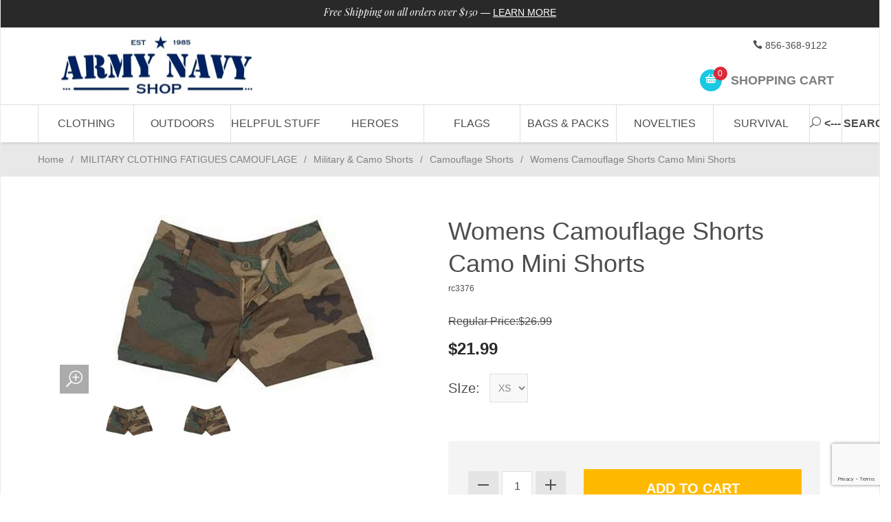

--- FILE ---
content_type: text/html; charset=utf-8
request_url: https://www.armynavyshop.com/prods/rc3376.html
body_size: 17679
content:


	

	


<!DOCTYPE html><html lang="en" class="no-js" xmlns:fb="http://ogp.me/ns/fb#"><head><title>Womens Camouflage Shorts Camo Mini Shorts: Army Navy Shop</title><script type="text/javascript">
var MMThemeBreakpoints =
[
{
"code":	"mobile",
"name":	"Mobile",
"start":	{
"unit": "px",
"value": ""
}
,
"end":	{
"unit": "em",
"value": "39.999"
}
}
,{
"code":	"tablet",
"name":	"Tablet",
"start":	{
"unit": "px",
"value": ""
}
,
"end":	{
"unit": "em",
"value": "59.999"
}
}
];
</script>
<script type="text/javascript">
var json_url = "https:\/\/www.armynavyshop.com\/mm5\/json.mvc\u003F";
var json_nosessionurl = "https:\/\/www.armynavyshop.com\/mm5\/json.mvc\u003F";
var Store_Code = "army-navy-shop";
</script>
<script type="text/javascript" src="https://www.armynavyshop.com/mm5/clientside.mvc?T=8c69a233&amp;Filename=ajax.js" integrity="sha512-hBYAAq3Edaymi0ELd4oY1JQXKed1b6ng0Ix9vNMtHrWb3FO0tDeoQ95Y/KM5z3XmxcibnvbVujqgLQn/gKBRhA==" crossorigin="anonymous"></script>
<script type="text/javascript" src="https://www.armynavyshop.com/mm5/clientside.mvc?T=8c69a233&amp;Filename=runtime_ui.js" integrity="sha512-ZIZBhU8Ftvfk9pHoUdkXEXY8RZppw5nTJnFsMqX+3ViPliSA/Y5WRa+eK3vIHZQfqf3R/SXEVS1DJTjmKgVOOw==" crossorigin="anonymous"></script>
<script type="text/javascript" src="https://www.armynavyshop.com/mm5/clientside.mvc?T=8c69a233&amp;Module_Code=cmp-cssui-searchfield&amp;Filename=runtime.js" integrity="sha512-GT3fQyjPOh3ZvhBeXjc3+okpwb4DpByCirgPrWz6TaihplxQROYh7ilw9bj4wu+hbLgToqAFQuw3SCRJjmGcGQ==" crossorigin="anonymous"></script>
<script type="text/javascript">
var MMSearchField_Search_URL_sep = "https:\/\/www.armynavyshop.com\/SRCH.html\u003FSearch=";
(function( obj, eventType, fn )
{
if ( obj.addEventListener )
{
obj.addEventListener( eventType, fn, false );
}
else if ( obj.attachEvent )
{
obj.attachEvent( 'on' + eventType, fn );
}
})( window, 'mmsearchfield_override', function()
{
MMSearchField.prototype.onMenuAppendHeader = function(){return null;}MMSearchField.prototype.onMenuAppendItem = function( data ){var span;span = newElement( 'span', null, null, null );span.innerHTML = data;return span;}MMSearchField.prototype.onMenuAppendStoreSearch = function( search_value ){var item;item = newElement( 'div', { 'class': 'mm_searchfield_menuitem mm_searchfield_menuitem_storesearch' }, null, null );item.element_text = newTextNode( 'Search store for product "' + search_value + '"', item );return item;}MMSearchField.prototype.onFocus = function( e ) { ; };MMSearchField.prototype.onBlur = function( e ) { ; };
} );
</script>
<base href="https://www.armynavyshop.com/mm5/" /><meta charset="utf-8" /><meta http-equiv="X-UA-Compatible" content="IE=edge" /><meta name="viewport" content="width=device-width, initial-scale=1" /><link rel="canonical" href="//www.armynavyshop.com/" /><meta name="keywords" content="camouflage, camo shorts, military clothing," /><meta name="description" content="womens camouflage shorts camo mini shorts cotton twill/spandex blend. 2 rear button down pockets. womens camouflage" /><link href="../css/css.php" rel="stylesheet" /><style type="text/css">
body
{
background-color: #FFFFFF;
font-family: Arial, Helvetica, sans-serif;
}
</style>
<link href="https://fonts.googleapis.com/css?family=Maven+Pro:400,500,700,900|Playfair+Display:400,400italic,700italic" rel="stylesheet" data-norem /><!--[if lt IE 9]><script src="../js/modernizr.js"></script><script src="../js/respond.min.js"></script><![endif]--><link href="../humans.txt" rel="author" /><script type="text/javascript" src="https://www.armynavyshop.com/mm5/clientside.mvc?T=8c69a233&Module_Code=mvga&amp;Filename=mvga.js"></script><!-- Facebook Pixel Code --><script>!function(f,b,e,v,n,t,s){if(f.fbq)return;n=f.fbq=function(){n.callMethod?n.callMethod.apply(n,arguments):n.queue.push(arguments)};if(!f._fbq)f._fbq=n;n.push=n;n.loaded=!0;n.version='2.0';n.queue=[];t=b.createElement(e);t.async=!0;t.src=v;s=b.getElementsByTagName(e)[0];s.parentNode.insertBefore(t,s)}(window,document,'script','https://connect.facebook.net/en_US/fbevents.js');fbq('init', '426240674416107'); // Insert your pixel ID here.fbq('track', 'PageView');document.getElementById('js-add-to-cart').addEventListener("click",function() {fbq('track', 'AddToCart', {product_code: 'rc3376',product_name: 'Womens Camouflage Shorts Camo Mini Shorts',value: 21.99,currency: 'USD'});});document.getElementById('quick_view_add-to-cart').addEventListener("click",function() {fbq('track', 'AddToCart', {product_code: '',product_name: '',value: '',currency: 'USD'});});</script><noscript><img height="1" width="1" style="display:none"src="https://www.facebook.com/tr?id=426240674416107&ev=PageView&noscript=1"/></noscript><!-- DO NOT MODIFY --><!-- End Facebook Pixel Code --><link type="text/css" media="all" rel="stylesheet" integrity="sha256-lWOXBr8vqpiy3pliCN1FmPIYkHdcr8Y0nc2BRMranrA= sha384-0K5gx4GPe3B0+RaqthenpKbJBAscHbhUuTd+ZmjJoHkRs98Ms3Pm2S4BvJqkmBdh sha512-wrhf+QxqNNvI+O73Y1XxplLd/Bt2GG2kDlyCGfeByKkupyZlAKZKAHXE2TM9/awtFar6eWl+W9hNO6Mz2QrA6Q==" crossorigin="anonymous" href="https://www.armynavyshop.com/mm5/json.mvc?Store_Code=army-navy-shop&amp;Function=CSSResource_Output&amp;CSSResource_Code=mm-theme-styles&T=bcbb030f" data-resource-group="modules" data-resource-code="mm-theme-styles" /><script type="text/javascript" data-resource-group="modules" data-resource-code="recaptcha_v3">
(() =>
{
var script;
script	= document.createElement( 'script' );
script.src	= 'https://www.google.com/recaptcha/api.js?render=6Lfuhf4qAAAAAJFMm0UpBWeiK3TDHzvBddRV8DKk';
document.documentElement.appendChild( script );
} )();
document.addEventListener( 'DOMContentLoaded', () =>
{
var form, element, elements, form_lookup;
form_lookup = new Array();
elements = document.querySelectorAll( 'form input\u005Bname\u003D\"Action\"\u005D\u005Bvalue\u003D\"AUTH\"\u005D, form \u005Bname\u003D\"Action\"\u005D\u005Bvalue\u003D\"ORDR,SHIP,CTAX,AUTH\"\u005D' )
for ( element of elements )
{
if ( element instanceof HTMLFormElement )	form = element;
else if ( element.form instanceof HTMLFormElement )	form = element.form;
else
{
form = null;
while ( element )
{
if ( element instanceof HTMLFormElement )
{
form = element;
break;
}
element = element.parentNode;
}
}
if ( form && ( form_lookup.indexOf( form ) === -1 ) )
{
form_lookup.push( form );
new Miva_reCAPTCHAv3_FormSubmitListener( form, 'payment_authorization' );
}
}
elements = document.querySelectorAll( 'form input\u005Bname\u003D\"Action\"\u005D\u005Bvalue\u003D\"ICST\"\u005D' )
for ( element of elements )
{
if ( element instanceof HTMLFormElement )	form = element;
else if ( element.form instanceof HTMLFormElement )	form = element.form;
else
{
form = null;
while ( element )
{
if ( element instanceof HTMLFormElement )
{
form = element;
break;
}
element = element.parentNode;
}
}
if ( form && ( form_lookup.indexOf( form ) === -1 ) )
{
form_lookup.push( form );
new Miva_reCAPTCHAv3_FormSubmitListener( form, 'customer_account_create' );
}
}
elements = document.querySelectorAll( 'form input\u005Bname\u003D\"Action\"\u005D\u005Bvalue\u003D\"ICSQ\"\u005D, form input\u005Bname\u003D\"Action\"\u005D\u005Bvalue\u005E\u003D\"ICSQ,\"\u005D' )
for ( element of elements )
{
if ( element instanceof HTMLFormElement )	form = element;
else if ( element.form instanceof HTMLFormElement )	form = element.form;
else
{
form = null;
while ( element )
{
if ( element instanceof HTMLFormElement )
{
form = element;
break;
}
element = element.parentNode;
}
}
if ( form && ( form_lookup.indexOf( form ) === -1 ) )
{
form_lookup.push( form );
new Miva_reCAPTCHAv3_FormSubmitListener( form, 'customer_account_quick_create' );
}
}
elements = document.querySelectorAll( 'form input\u005Bname\u003D\"Action\"\u005D\u005Bvalue\u003D\"EMPW\"\u005D' )
for ( element of elements )
{
if ( element instanceof HTMLFormElement )	form = element;
else if ( element.form instanceof HTMLFormElement )	form = element.form;
else
{
form = null;
while ( element )
{
if ( element instanceof HTMLFormElement )
{
form = element;
break;
}
element = element.parentNode;
}
}
if ( form && ( form_lookup.indexOf( form ) === -1 ) )
{
form_lookup.push( form );
new Miva_reCAPTCHAv3_FormSubmitListener( form, 'customer_forgot_password' );
}
}
elements = document.querySelectorAll( 'form input\u005Bname\u003D\"Action\"\u005D\u005Bvalue\u003D\"CSTR\"\u005D' )
for ( element of elements )
{
if ( element instanceof HTMLFormElement )	form = element;
else if ( element.form instanceof HTMLFormElement )	form = element.form;
else
{
form = null;
while ( element )
{
if ( element instanceof HTMLFormElement )
{
form = element;
break;
}
element = element.parentNode;
}
}
if ( form && ( form_lookup.indexOf( form ) === -1 ) )
{
form_lookup.push( form );
new Miva_reCAPTCHAv3_FormSubmitListener( form, 'customer_reset_password' );
}
}
elements = document.querySelectorAll( 'form input\u005Bname\u003D\"Action\"\u005D\u005Bvalue\u003D\"LOGN\"\u005D, form input\u005Bname\u003D\"Action\"\u005D\u005Bvalue\u005E\u003D\"LOGN,\"\u005D' )
for ( element of elements )
{
if ( element instanceof HTMLFormElement )	form = element;
else if ( element.form instanceof HTMLFormElement )	form = element.form;
else
{
form = null;
while ( element )
{
if ( element instanceof HTMLFormElement )
{
form = element;
break;
}
element = element.parentNode;
}
}
if ( form && ( form_lookup.indexOf( form ) === -1 ) )
{
form_lookup.push( form );
new Miva_reCAPTCHAv3_FormSubmitListener( form, 'customer_login' );
}
}
} );
class Miva_reCAPTCHAv3_FormSubmitListener
{
#form;
#submitting;
#event_submit;
#original_submit;
#recaptcha_action;
#event_fallback_submit;
constructor( form, recaptcha_action )
{
this.#form	= form;
this.#submitting	= false;
this.#original_submit	= form.submit;
this.#recaptcha_action	= recaptcha_action;
this.#event_fallback_submit	= () => { this.#form.submit(); };
this.#event_submit	= ( e ) =>
{
e.stopImmediatePropagation();
e.preventDefault();
//
// Trigger overwritten submit to build reCAPTCHAv3 response, where the original
// form submit will be restored in the callback and the "submit" listener removed.
//
this.#form.submit();
}
this.#form.submit	= () =>
{
if ( this.#submitting )
{
return;
}
this.#submitting = true;
Miva_reCAPTCHAv3_Submit( this.#recaptcha_action, ( token ) =>
{
var input_response;
this.#submitting	= false;
input_response	= document.createElement( 'input' );
input_response.type	= 'hidden';
input_response.name	= 'reCAPTCHAv3_Response';
input_response.value	= token;
this.#form.submit	= this.#original_submit;
this.#form.removeEventListener( 'submit', this.#event_submit, { capture: true } );
this.#form.appendChild( input_response );
if ( this.#form.requestSubmit )
{
this.#form.requestSubmit();
}
else
{
this.#form.addEventListener( 'submit', this.#event_fallback_submit );
this.#form.dispatchEvent( new Event( 'submit', { bubbles: true, cancelable: true } ) );
this.#form.removeEventListener( 'submit', this.#event_fallback_submit );
}
} );
};
this.#form.addEventListener( 'submit', this.#event_submit, { capture: true } );
}
}
function Miva_reCAPTCHAv3_Submit( recaptcha_action, callback )
{
try
{
grecaptcha.ready( () => {
try
{
grecaptcha.execute( '6Lfuhf4qAAAAAJFMm0UpBWeiK3TDHzvBddRV8DKk', { action: recaptcha_action } ).then( ( token ) => {
callback( token );
} );
}
catch ( e )
{
setTimeout( () => callback( 'recaptcha failed' ) );
}
} );
}
catch ( e )
{
setTimeout( () => callback( 'recaptcha failed' ) );
}
}
</script><script type="text/javascript" src="https://www.armynavyshop.com/mm5/clientside.mvc?T=8c69a233&amp;Filename=runtime.js" integrity="sha512-EiU7WIxWkagpQnQdiP517qf12PSFAddgl4rw2GQi8wZOt6BLZjZIAiX4R53VP0ePnkTricjSB7Edt1Bef74vyg==" crossorigin="anonymous"></script><script type="text/javascript" src="https://www.armynavyshop.com/mm5/clientside.mvc?T=8c69a233&amp;Filename=MivaEvents.js" integrity="sha512-bmgSupmJLB7km5aCuKy2K7B8M09MkqICKWkc+0w/Oex2AJv3EIoOyNPx3f/zwF0PZTuNVaN9ZFTvRsCdiz9XRA==" crossorigin="anonymous"></script><script type="text/javascript" src="https://www.armynavyshop.com/mm5/clientside.mvc?T=8c69a233&amp;Filename=AttributeMachine.js" integrity="sha512-e2qSTe38L8wIQn4VVmCXg72J5IKMG11e3c1u423hqfBc6VT0zY/aG1c//K/UjMA6o0xmTAyxRmPOfEUlOFFddQ==" crossorigin="anonymous"></script><script>AttributeMachine.prototype.Generate_Discount = function (discount) {var discount_div;discount_div = document.createElement('div');discount_div.innerHTML = discount.descrip + ': ' + discount.formatted_discount;return discount_div;};AttributeMachine.prototype.Generate_Swatch = function (product_code, attribute, option) {var swatch = document.createElement('li'),wrap = document.createElement('span'),img = document.createElement('img');img.src = option.image;swatch.setAttribute('alt', option.prompt);swatch.setAttribute('title', option.prompt);swatch.setAttribute('data-code', option.code);swatch.setAttribute('data-color', option.prompt);swatch.appendChild(wrap);wrap.appendChild(img);return swatch;};AttributeMachine.prototype.Swatch_Click = function(input, attribute, option) {var i,swatchNameElement = document.getElementById('js-swatch-name');for (i = 0; i < input.select.options.length; i++) {if (input.select.options[i].value == option.code) {input.select.selectedIndex = i;};};if (attribute.inventory) {this.Attribute_Changed(input);};swatchNameElement.innerHTML = option.prompt;};</script><script type="text/javascript" src="https://www.armynavyshop.com/mm5/clientside.mvc?T=8c69a233&amp;Filename=ImageMachine.js" integrity="sha512-luSn6atUPOw8U8HPV927zNVkcbbDcvbAlaSh/MEWznSCrOzPC2iQVeXSwLabEEn43FBmR6lKN0jhsWKmJR4n1Q==" crossorigin="anonymous"></script><script>var gallery = [],thumbnailIndex = 0;ImageMachine.prototype.ImageMachine_Generate_Thumbnail = function (thumbnail_image, main_image, closeup_image, type_code) {var thumbnail,img;thumbnail = document.createElement('div');thumbnail.className = 'column one-third medium-one-fourth';thumbnail.setAttribute('data-index', thumbnailIndex++);if (typeof(thumbnail_image) == 'string' && thumbnail_image.length > 0) {img = document.createElement('img');img.src = thumbnail_image;thumbnail.appendChild(img);};gallery.push({src: closeup_image,title: 'Womens Camouflage Shorts Camo Mini Shorts'});return thumbnail;};</script></head><body id="js-PROD" class="boxed prod single-column rc3376"><!--[if lt IE 9]> <p class="message closable message-info browsehappy align-center"><a href="#" class="close">&times;</a>You are using an <strong>outdated</strong> browser.<br />Please <a href="https://browsehappy.com/" target="_blank" rel="nofollow">upgrade your browser</a> to improve your experience.</p> <![endif]--><nav class="mobile-menu mobile-menu-left"><div class="row mobile-navigation-header"><a href="https://www.armynavyshop.com/mm5/merchant.mvc?Screen=LOGN&amp;Store_Code=army-navy-shop" rel="nofollow" class="column one-third align-center bg-gray charcoal"><span data-rt-icon="&#x61;"></span><small>ACCOUNT</small></a><a href="https://www.armynavyshop.com/mm5/merchant.mvc?Screen=CTUS&amp;Store_Code=army-navy-shop" rel="nofollow" class="column one-third align-center bg-gray charcoal"><span data-icon="&#xe090;"></span><small>CONTACT</small></a><a href="https://www.armynavyshop.com/mm5/merchant.mvc?Screen=BASK&amp;Store_Code=army-navy-shop" rel="nofollow" class="column one-third align-center bg-sky white"><span data-rt-icon="&#x65;"></span><small>MY CART</small></a></div><form action="https://www.armynavyshop.com/mm5/merchant.mvc?Screen=SRCH" method="post" class="row mobile-navigation-search"><input type="hidden" name="Store_Code" value="army-navy-shop" /><input type="search" name="Search" value="" placeholder="Search&hellip;" class="column four-fifths bg-transparent" /><button type="submit" class="button button-square column one-fifth bg-transparent"><span data-icon="&#x55;"></span></button></form><div id="js-mobile-navigation" class="mobile-navigation"></div></nav><!-- end mobile-navigation --><div id="js-site-overlay" class="site-overlay"></div><!-- end site-overlay --><div id="js-site-wrapper" class="site-wrapper"><header id="js-header" class="header clearfix"><div class="pre-header clearfix bg-charcoal"><nav class="row wrap"><ul class="align-center"><li class="pre-header--promo">
<span id="promo-message" class="readytheme-banner">
<a href="http://www.armynavyshop.com/freeshipdetails.html" target="_self"><span class="playfair italic">Free Shipping on all orders over $150</span> — </a>

<a href="http://www.armynavyshop.com/freeshipdetails.html" class="decoration medium uppercase">Learn More</a>
</span>
</li></ul></nav></div><!-- end pre-header --><div id="js-main-header" class="row wrap main-header vertical-align-parent"><ul class="medium-all-hidden no-list mobile-main-header"><li class="column one-sixth toggle-slide-left mobile-menu-button"><span data-icon="&#x61;"></span></li><li class="column two-thirds"><a href="//www.armynavyshop.com/" title="Army Navy Shop" class="align-center" rel="nofollow"><img src="graphics/00000002/ARMY NAVY LOGO_326x95.jpg" alt="Army Navy Shop - Your online Army Navy Store" title="Army Navy Shop - Your online Army Navy Store" /></a></li><li id="js-mobile-basket-button" class="column one-sixth nlp mobile-basket-button"><span data-rt-icon="&#x65;" class="bg-sky white"><span class="notification bg-red white basket-count">0</span></span></li></ul><a href="//www.armynavyshop.com/" title="Army Navy Shop" class="column all-hidden medium-all-shown medium-two-fifths large-one-third align-center medium-align-left vertical-align"><img src="graphics/00000002/ARMY NAVY LOGO_326x95.jpg" alt="Army Navy Shop - Your online Army Navy Store" title="Army Navy Shop - Your online Army Navy Store" /></a><div class="column all-hidden medium-all-shown medium-three-fifths large-two-thirds align-right"><div class="column whole np service-links uppercase"><span data-icon="&#xe090;"></span> 856-368-9122<span class="breadcrumb-border"></span><!-- <a href="https://www.armynavyshop.com/ORHL.html"><span data-rt-icon="&#X68;"></span> Orders</a><span class="breadcrumb-border">|</span><a href="https://www.armynavyshop.com/LOGN.html"><span data-rt-icon="&#X61;"></span> My Account</a> --></div><div class="column whole np"><div class="mini-basket"><a href="https://www.armynavyshop.com/mm5/merchant.mvc?Screen=BASK&amp;Store_Code=army-navy-shop" rel="nofollow" id="js-mini-basket"><span data-rt-icon="&#x65;" class="bg-sky white"><span id="js-mini-basket-count" class="notification bg-red white basket-count">0</span></span><span class="align-middle ultrabold uppercase"> Shopping Cart</span></a></div></div></div><div id="js-mini-basket-container" class="column whole small-half large-one-third mini-basket-container"><div class="row mini-basket-content" data-itemcount="0" data-subtotal=""><h3 class="column whole normal np"><span class="inline-block">Shopping Cart</span></h3><div class="breaker clear"></div><h5 class="column whole align-center">Your cart is currently empty.</h5></div><div class="row"><div class="column whole button button-square align-center bg-transparent" data-icon="&#x36;"></div></div></div></div><!-- end main-header --><nav id="js-navigation-bar" class="navigation-bar navigation_bar">
<div class="row all-hidden medium-all-shown large-all-hidden mobile-navigation-bar">
<div class="column one-eighth align-left toggle-slide-left"><span data-icon="&#x61;"> Shop</span></div>
<div id="js-open-global-search--tablet" class="column one-twelfth float-right open-global-search--tablet"><span data-rt-icon="&#x6a;"></span></div>
</div>
<ul id="js-navigation-set" class="navigation-set horizontal-mega-menu">
<li class="level-1">
<span><a href="https://www.armynavyshop.com/category/military-clothing.html" target="_self">Clothing</a></span>
<ul>
<li class="level-2">
<span><a href="https://www.armynavyshop.com/category/military-clothing.html" target="_self">Clothing</a></span>
<ul>
<li class="level-3"><span><a href="https://www.armynavyshop.com/category/BDU-Pants.html" target="_self">BDU Pants</a></span></li>
<li class="level-3"><span><a href="https://www.armynavyshop.com/category/01-fatigues-camouflage-battle-dress-bdu.html" target="_self">BDU Shirts</a></span></li>
<li class="level-3"><span><a href="https://www.armynavyshop.com/category/clothing-accessories.html" target="_self">Clothing Accessories</a></span></li>
<li class="level-3"><span><a href="https://www.armynavyshop.com/category/coveralls-flightsuits-military.html" target="_self">Coveralls/Flightsuits</a></span></li>
<li class="level-3"><span><a href="https://www.armynavyshop.com/category/emt-tactical-clothing.html" target="_self">EMT/Tactical</a></span></li>
<li class="level-3"><span><a href="https://www.armynavyshop.com/category/casual-tops-flannels.html" target="_self">Flannel/Fleece Shirts</a></span></li>
<li class="level-3"><span><a href="https://www.armynavyshop.com/category/jackets-coats-outerwear-military-law.html" target="_self">Jackets/Coats</a></span></li>
<li class="level-3"><span><a href="https://www.armynavyshop.com/category/kids-camouflage-clothing-military-childs.html" target="_self">Kids</a></span></li>
<li class="level-3"><span><a href="https://www.armynavyshop.com/category/menes-capri.html" target="_self">Mens Capri's</a></span></li>
<li class="level-3"><span><a href="https://www.armynavyshop.com/category/military-shirts-camo-tops-tanks.html" target="_self">Military/Camo Shirts</a></span></li>
</ul>
</li>
<li class="level-2">
<span><a href="https://www.armynavyshop.com/category/military-clothing.html" target="_self">Clothing</a></span>
<ul>
<li class="level-3"><span><a href="https://www.armynavyshop.com/category/military-shorts-camo.html" target="_self">Military/Camo Shorts</a></span></li>
<li class="level-3"><span><a href="https://www.armynavyshop.com/category/militaryvest-camo-vests.html" target="_self">Military/Camo Vests</a></span></li>
<li class="level-3"><span><a href="https://www.armynavyshop.com/category/military-sweaters.html" target="_self">Military Sweaters</a></span></li>
<li class="level-3"><span><a href="https://www.armynavyshop.com/category/police-clothing-security.html" target="_self">Police/Security</a></span></li>
<li class="level-3"><span><a href="https://www.armynavyshop.com/category/sweatshirts-camouflage-sweatpants.html" target="_self">Sweatshirts/Sweatpants</a></span></li>
<li class="level-3"><span><a href="https://www.armynavyshop.com/category/thermal-underwear-long-johns.html" target="_self">Thermal Underwear</a></span></li>
<li class="level-3"><span><a href="https://www.armynavyshop.com/category/paratrooper-fatigues.html" target="_self">Vintage Paratrooper</a></span></li>
<li class="level-3"><span><a href="https://www.armynavyshop.com/category/womens-camouflage-clothing-ladies.html" target="_self">Womens</a></span></li>
<li class="level-3"><span><a href="https://www.armynavyshop.com/category/tees.html" target="_self">Tee Shirts</a></span></li>
</ul>
</li>
<li class="level-2">
<span><a href="https://www.armynavyshop.com/category/02-headwear-army-navy.html" target="_self">Headwear</a></span>
<ul>
<li class="level-3"><span><a href="https://www.armynavyshop.com/category/camo-cooldannas.html" target="_self">Cooldannas</a></span></li>
<li class="level-3"><span><a href="https://www.armynavyshop.com/category/camo-baseball-caps.html" target="_self">Baseball Caps</a></span></li>
<li class="level-3"><span><a href="https://www.armynavyshop.com/category/camo-fatigue-caps.html" target="_self">Fatigue Caps</a></span></li>
<li class="level-3"><span><a href="https://www.armynavyshop.com/category/headwraps-camo.html" target="_self">Headwraps</a></span></li>
<li class="level-3"><span><a href="https://www.armynavyshop.com/category/cold-weather-flyers-hats.html" target="_self">Flyer Hats</a></span></li>
<li class="level-3"><span><a href="https://www.armynavyshop.com/category/kids-hats-caps.html" target="_self">Kids Caps &amp; Hats</a></span></li>
<li class="level-3"><span><a href="https://www.armynavyshop.com/category/knitfacemask.html" target="_self">Knit Face Masks</a></span></li>
<li class="level-3"><span><a href="https://www.armynavyshop.com/category/jeepcap.html" target="_self">Knit Jeep Caps</a></span></li>
<li class="level-3"><span><a href="https://www.armynavyshop.com/category/military-knit-caps-face-masks.html" target="_self">Knit Watch Caps</a></span></li>
<li class="level-3"><span><a href="https://www.armynavyshop.com/category/skullcap.html" target="_self">Knit Skull Caps</a></span></li>
<li class="level-3"><span><a href="https://www.armynavyshop.com/category/marine-corps-caps-military.html" target="_self">Marine Corps Caps</a></span></li>
<li class="level-3"><span><a href="https://www.armynavyshop.com/category/military-berets.html" target="_self">Military Berets</a></span></li>
</ul>
</li>
<li class="level-2">
<span><a href="https://www.armynavyshop.com/category/02-headwear-army-navy.html" target="_self">Headwear</a></span>
<ul>
<li class="level-3"><span><a href="https://www.armynavyshop.com/category/military-boonie-camo-hats.html" target="_self">Military Boonie Hats</a></span></li>
<li class="level-3"><span><a href="https://www.armynavyshop.com/category/combat-hats.html" target="_self">Military Combat Caps</a></span></li>
<li class="level-3"><span><a href="https://www.armynavyshop.com/category/military-fatigue-caps.html" target="_self">Military Fatigue Caps</a></span></li>
<li class="level-3"><span><a href="https://www.armynavyshop.com/category/military-headwraps.html" target="_self">Military Headwraps</a></span></li>
<li class="level-3"><span><a href="https://www.armynavyshop.com/category/military-army-helmets-liners.html" target="_self">Helmets &amp; Headgear</a></span></li>
<li class="level-3"><span><a href="https://www.armynavyshop.com/category/military-insignia-caps.html" target="_self">Military Insignia Caps</a></span></li>
<li class="level-3"><span><a href="https://www.armynavyshop.com/category/military-jungle-hats-camo.html" target="_self">Military Jungle Hats</a></span></li>
<li class="level-3"><span><a href="https://www.armynavyshop.com/category/military-street-caps.html" target="_self">Military Street Caps</a></span></li>
<li class="level-3"><span><a href="https://www.armynavyshop.com/category/nypd-fdny-caps.html" target="_self">Police/Fireman/Security</a></span></li>
<li class="level-3"><span><a href="https://www.armynavyshop.com/category/scarves.html" target="_self">Scarves &amp; Neck Covers</a></span></li>
<li class="level-3"><span><a href="https://www.armynavyshop.com/category/facemasks.html" target="_self">Sport Facemasks</a></span></li>
<li class="level-3"><span><a href="https://www.armynavyshop.com/category/womens-caps.html" target="_self">Womens Caps</a></span></li>
</ul>
</li>
<li class="level-2">
<span><a href="https://www.armynavyshop.com/category/Military-Boots.html" target="_self">Footwear</a></span>
<ul>
<li class="level-3"><span><a href="https://www.armynavyshop.com/category/footwear-accessories.html" target="_self">Laces &amp; Shoecare</a></span></li>
<li class="level-3"><span><a href="https://www.armynavyshop.com/category/military-socks.html" target="_self">Socks</a></span></li>
<li class="level-3"><span><a href="https://www.armynavyshop.com/category/military-tactical-boot.html" target="_self">Military Tactical Boots</a></span></li>
<li class="level-3"><span><a href="https://www.armynavyshop.com/category/sneaker-sandal-hiking.html" target="_self">Sneakers/Sandals/Hikers</a></span></li>
<li class="level-3"><span><a href="https://www.armynavyshop.com/category/military-steel-toe.html" target="_self">Steel Toe</a></span></li>
</ul>
</li>
<li class="level-2">
<span><a href="https://www.armynavyshop.com/category/04-eyewear-army-navy.html" target="_self">Eyewear</a></span>
<ul>
<li class="level-3"><span><a href="https://www.armynavyshop.com/category/tacticalgoggles.html" target="_self">Goggles</a></span></li>
<li class="level-3"><span><a href="https://www.armynavyshop.com/category/smith-wesson-sunglasses.html" target="_self">Sunglasses</a></span></li>
</ul>
</li>
</ul>
</li>
<li class="level-1">
<span><a href="https://www.armynavyshop.com/SFNT.html" target="_self">Outdoors</a></span>
<ul>
<li class="level-2">
<span><a href="https://www.armynavyshop.com/category/Camping-Survival-Hunting.html" target="_self">Camping</a></span>
<ul>
<li class="level-3"><span><a href="https://www.armynavyshop.com/category/axes-saws.html" target="_self">Axes &amp; Saws</a></span></li>
<li class="level-3"><span><a href="https://www.armynavyshop.com/category/camping-chairs-folding-chairs.html" target="_self">Camping Chairs</a></span></li>
<li class="level-3"><span><a href="https://www.armynavyshop.com/category/camping-cookware.html" target="_self">Camping Cookware</a></span></li>
<li class="level-3"><span><a href="https://www.armynavyshop.com/category/camping-water-gear.html" target="_self">Camping Water Gear</a></span></li>
<li class="level-3"><span><a href="https://www.armynavyshop.com/category/camping-accessories-outdoors.html" target="_self">Camping Fire Starters</a></span></li>
<li class="level-3"><span><a href="https://www.armynavyshop.com/category/climbing-rappelling-gear.html" target="_self">Climbing/Rappelling</a></span></li>
<li class="level-3"><span><a href="https://www.armynavyshop.com/category/carabiners.html" target="_self">Carabiners</a></span></li>
<li class="level-3"><span><a href="https://www.armynavyshop.com/category/compass-compasses.html" target="_self">Compasses</a></span></li>
<li class="level-3"><span><a href="https://www.armynavyshop.com/category/first-aid-kits-military.html" target="_self">First Aid Kits</a></span></li>
<li class="level-3"><span><a href="https://www.armynavyshop.com/category/foldingcamping-shovels.html" target="_self">Folding Shovels</a></span></li>
</ul>
</li>
<li class="level-2">
<span><a href="https://www.armynavyshop.com/category/Camping-Survival-Hunting.html" target="_self">Camping</a></span>
<ul>
<li class="level-3"><span><a href="https://www.armynavyshop.com/category/hydration-systems.html" target="_self">Hydration Systems</a></span></li>
<li class="level-3"><span><a href="https://www.armynavyshop.com/category/insect-repellents.html" target="_self">Insect Repellents</a></span></li>
<li class="level-3"><span><a href="https://www.armynavyshop.com/category/military-blankets.html" target="_self">Military Blankets</a></span></li>
<li class="level-3"><span><a href="https://www.armynavyshop.com/category/military-canteens.html" target="_self">Military Canteens</a></span></li>
<li class="level-3"><span><a href="https://www.armynavyshop.com/category/cots-military-camping.html" target="_self">Military Cots &amp; Hammocks</a></span></li>
<li class="level-3"><span><a href="https://www.armynavyshop.com/category/mosquito-netting.html" target="_self">Mosquito Netting</a></span></li>
<li class="level-3"><span><a href="https://www.armynavyshop.com/category/rope-cord-tape.html" target="_self">Rope/Cord/Tape</a></span></li>
<li class="level-3"><span><a href="https://www.armynavyshop.com/category/sleeping-bags-military.html" target="_self">Sleeping Bags/Tents</a></span></li>
<li class="level-3"><span><a href="https://www.armynavyshop.com/category/paracord-bracelets.html" target="_self">Paracord Bracelets</a></span></li>
<li class="level-3"><span><a href="https://www.armynavyshop.com/category/camp-toiletries.html" target="_self">Campers Toiletries</a></span></li>
</ul>
</li>
<li class="level-2">
<span><a href="https://www.armynavyshop.com/category/hunting.html" target="_self">Hunting</a></span>
<ul>
<li class="level-3"><span><a href="https://www.armynavyshop.com/category/hunters-camouflage.html" target="_self">Hunters Camouflage</a></span></li>
<li class="level-3"><span><a href="https://www.armynavyshop.com/category/camo-wrap.html" target="_self">Tape &amp; Wrap</a></span></li>
<li class="level-3"><span><a href="https://www.armynavyshop.com/category/hunting-accessories.html" target="_self">Hunting Face Paint</a></span></li>
<li class="level-3"><span><a href="https://www.armynavyshop.com/category/hunting-wear.html" target="_self">Hunting Wear</a></span></li>
<li class="level-3"><span><a href="https://www.armynavyshop.com/category/adult-hats.html" target="_self">Adult Hunting Hats</a></span></li>
<li class="level-3"><span><a href="https://www.armynavyshop.com/category/fishing-tees.html" target="_self">Fishing Tee Shirts</a></span></li>
<li class="level-3"><span><a href="https://www.armynavyshop.com/category/hunting-tees.html" target="_self">Hunting Tee Shirs</a></span></li>
<li class="level-3"><span><a href="https://www.armynavyshop.com/category/infant-tees.html" target="_self">Infant Tee Shirts</a></span></li>
<li class="level-3"><span><a href="https://www.armynavyshop.com/category/ladies-hardcore-tees.html" target="_self">Ladies Hardcore Tees</a></span></li>
<li class="level-3"><span><a href="https://www.armynavyshop.com/category/ladies-styled-tees.html" target="_self">Ladies Stylish Tees</a></span></li>
</ul>
</li>
<li class="level-2">
<span><a href="https://www.armynavyshop.com/category/hunting.html" target="_self">Hunting</a></span>
<ul>
<li class="level-3"><span><a href="https://www.armynavyshop.com/category/long-sleeve-tees.html" target="_self">Long Sleeve Tees</a></span></li>
<li class="level-3"><span><a href="https://www.armynavyshop.com/category/motivational-tees.html" target="_self">Motivational Tee Shirts</a></span></li>
<li class="level-3"><span><a href="https://www.armynavyshop.com/category/nra-tees.html" target="_self">NRA Tee Shirts</a></span></li>
<li class="level-3"><span><a href="https://www.armynavyshop.com/category/redneck-tees.html" target="_self">Redneck Tee Shirts</a></span></li>
<li class="level-3"><span><a href="https://www.armynavyshop.com/category/smokem-tees.html" target="_self">Smoke 'em Tee Shirts</a></span></li>
<li class="level-3"><span><a href="https://www.armynavyshop.com/category/toddler-hats.html" target="_self">Toddler Hats</a></span></li>
<li class="level-3"><span><a href="https://www.armynavyshop.com/category/toddler-tees.html" target="_self">Toddler Tee Shirts</a></span></li>
<li class="level-3"><span><a href="https://www.armynavyshop.com/category/truck-wear-tees.html" target="_self">Trucker Tee Shirts</a></span></li>
<li class="level-3"><span><a href="https://www.armynavyshop.com/category/youth-tees.html" target="_self">Youth Tee Shirts</a></span></li>
<li class="level-3"><span><a href="https://www.armynavyshop.com/category/shooter-eyewear.html" target="_self">Shooters Eyewear</a></span></li>
</ul>
</li>
</ul>
</li>
<li class="level-1">
<span>Helpful Stuff</span>
<ul>
<li class="level-2">
<span><a href="https://www.armynavyshop.com/category/11-knives-tools-swords-weapons.html" target="_self">Knives &amp; Tools</a></span>
<ul>
<li class="level-3"><span><a href="https://www.armynavyshop.com/category/columbia-river-knives.html" target="_self">Columbia River Knives</a></span></li>
<li class="level-3"><span><a href="https://www.armynavyshop.com/category/hunting-survival-knives.html" target="_self">Hunting/Survival Knives</a></span></li>
<li class="level-3"><span><a href="https://www.armynavyshop.com/category/ka-bar-knives.html" target="_self">Ka-Bar Knives</a></span></li>
<li class="level-3"><span><a href="https://www.armynavyshop.com/category/leatherman-pocket-tools.html" target="_self">Multi Tool Knives</a></span></li>
<li class="level-3"><span><a href="https://www.armynavyshop.com/category/machetes-machete.html" target="_self">Machetes</a></span></li>
<li class="level-3"><span><a href="https://www.armynavyshop.com/category/military-bayonets.html" target="_self">Military Bayonets</a></span></li>
<li class="level-3"><span><a href="https://www.armynavyshop.com/category/pocket-knives.html" target="_self">Pocket Knives</a></span></li>
<li class="level-3"><span><a href="https://www.armynavyshop.com/category/raider-boot-knives.html" target="_self">Raider Boot Knives</a></span></li>
<li class="level-3"><span><a href="https://www.armynavyshop.com/category/knife-sheaths-sharpeners.html" target="_self">Sheaths &amp; Sharpeners</a></span></li>
<li class="level-3"><span><a href="https://www.armynavyshop.com/category/slingshots-blowguns.html" target="_self">Slingshots</a></span></li>
<li class="level-3"><span><a href="https://www.armynavyshop.com/category/military-knives-spec-plus.html" target="_self">Smith &amp; Wesson Knives</a></span></li>
<li class="level-3"><span><a href="https://www.armynavyshop.com/category/swords-self-defense-knives.html" target="_self">Swords &amp; Self Defense</a></span></li>
<li class="level-3"><span><a href="https://www.armynavyshop.com/category/bear-grylls.html" target="_self">Bear Grylls</a></span></li>
</ul>
</li>
<li class="level-2">
<span><a href="https://www.armynavyshop.com/category/10-optics-lights-army-navy.html" target="_self">Optics &amp; Lights</a></span>
<ul>
<li class="level-3"><span><a href="https://www.armynavyshop.com/category/military-binoculars.html" target="_self">Binoculars</a></span></li>
<li class="level-3"><span><a href="https://www.armynavyshop.com/category/flashlights.html" target="_self">Flashlights</a></span></li>
<li class="level-3"><span><a href="https://www.armynavyshop.com/category/lithium-flashlights.html" target="_self">Lithium Flashlights</a></span></li>
<li class="level-3"><span><a href="https://www.armynavyshop.com/category/mag-lite-flashlights.html" target="_self">Maglite Flashlights</a></span></li>
<li class="level-3"><span><a href="https://www.armynavyshop.com/category/military-flashlights.html" target="_self">Military Flashlights</a></span></li>
<li class="level-3"><span><a href="https://www.armynavyshop.com/category/spotlights.html" target="_self">Spotlights</a></span></li>
</ul>
</li>
<li class="level-2">
<span><a href="https://www.armynavyshop.com/category/05-audio-video-army-navy.html" target="_self">Audio/Video/Books</a></span>
<ul>
<li class="level-3"><span><a href="https://www.armynavyshop.com/category/05-audio-video-army-navy.html" target="_self">Military Audio</a></span></li>
<li class="level-3"><span><a href="https://www.armynavyshop.com/category/military-video-tapes.html" target="_self">Military Videos</a></span></li>
<li class="level-3"><span><a href="https://www.armynavyshop.com/category/07-books-army-navy.html" target="_self">Books &amp; Guides</a></span></li>
</ul>
</li>
</ul>
</li>
<li class="level-1">
<span><a href="https://www.armynavyshop.com/category/091-police-equipment-law-enforement.html" target="_self">Heroes</a></span>
<ul>
<li class="level-2">
<span><a href="https://www.armynavyshop.com/category/091-police-equipment-law-enforement.html" target="_self">Law Enforcement</a></span>
<ul>
<li class="level-3"><span><a href="https://www.armynavyshop.com/category/badges-holders.html" target="_self">Badges &amp; Holders</a></span></li>
<li class="level-3"><span><a href="https://www.armynavyshop.com/category/pepper-spray-tear-gas.html" target="_self">Defense Sprays</a></span></li>
<li class="level-3"><span><a href="https://www.armynavyshop.com/category/gun-care-cleaing.html" target="_self">Gun Care &amp; Cleaning</a></span></li>
<li class="level-3"><span><a href="https://www.armynavyshop.com/category/gun-holsters-duty-rigs.html" target="_self">Gun Holsters</a></span></li>
<li class="level-3"><span><a href="https://www.armynavyshop.com/category/shouldergunholster.html" target="_self">Shoulder Holsters</a></span></li>
<li class="level-3"><span><a href="https://www.armynavyshop.com/category/droplegsystems.html" target="_self">Leg Holsters</a></span></li>
<li class="level-3"><span><a href="https://www.armynavyshop.com/category/rifle-slings.html" target="_self">Gun Slings</a></span></li>
<li class="level-3"><span><a href="https://www.armynavyshop.com/category/handcuffs-police-equipment.html" target="_self">Handcuffs</a></span></li>
<li class="level-3"><span><a href="https://www.armynavyshop.com/category/gun-locks-master-locks.html" target="_self">Locks</a></span></li>
</ul>
</li>
<li class="level-2">
<span><a href="https://www.armynavyshop.com/category/091-police-equipment-law-enforement.html" target="_self">Law Enforcement</a></span>
<ul>
<li class="level-3"><span><a href="https://www.armynavyshop.com/category/nightsticks-batons-police-equipment.html" target="_self">Nightsticks &amp; Batons</a></span></li>
<li class="level-3"><span><a href="https://www.armynavyshop.com/category/officersdutyrigs.html" target="_self">Duty Rigs</a></span></li>
<li class="level-3"><span><a href="https://www.armynavyshop.com/category/policedutybeltbatonholder.html" target="_self">Duty Rig Baton Holders</a></span></li>
<li class="level-3"><span><a href="https://www.armynavyshop.com/category/policedutybeltmagcase.html" target="_self">Duty Rig Mag Cases</a></span></li>
<li class="level-3"><span><a href="https://www.armynavyshop.com/category/policedutyhandcuffcase.html" target="_self">Duty Rig Handcuff Cases</a></span></li>
<li class="level-3"><span><a href="https://www.armynavyshop.com/category/police-riot-protective-gear.html" target="_self">Police Riot Gear</a></span></li>
<li class="level-3"><span><a href="https://www.armynavyshop.com/category/swat-belts-ammo-cans.html" target="_self">SWAT Belts</a></span></li>
<li class="level-3"><span><a href="https://www.armynavyshop.com/category/shooting-accessories.html" target="_self">Shooting Accessories</a></span></li>
<li class="level-3"><span><a href="https://www.armynavyshop.com/category/weaponscase.html" target="_self">Weapon Transport</a></span></li>
</ul>
</li>
<li class="level-2">
<span>Other</span>
<ul>
<li class="level-3"><span><a href="https://www.armynavyshop.com/category/emt-security-accessories.html" target="_self">EMT &amp; Security</a></span></li>
<li class="level-3"><span><a href="https://www.armynavyshop.com/category/thin-blue-line.html" target="_self">Thin Blue Line &amp; Thin Red Line</a></span></li>
</ul>
</li>
</ul>
</li>
<li class="level-1">
<span><a href="https://www.armynavyshop.com/category/06-flags-army-navy.html" target="_self">Flags</a></span>
<ul>
<li class="level-2">
<span><a href="https://www.armynavyshop.com/category/06-flags-army-navy.html" target="_self">Flags</a></span>
<ul>
<li class="level-3"><span><a href="https://www.armynavyshop.com/category/small-flags.html" target="_self">Mini Flags</a></span></li>
<li class="level-3"><span><a href="https://www.armynavyshop.com/category/country-flags.html" target="_self">National Flags</a></span></li>
<li class="level-3"><span><a href="https://www.armynavyshop.com/category/flags-armed-force.html" target="_self">Armed Forces Flags</a></span></li>
</ul>
</li>
</ul>
</li>
<li class="level-1">
<span><a href="https://www.armynavyshop.com/category/12-bags-army-navy.html" target="_self">Bags &amp; Packs</a></span>
<ul>
<li class="level-2">
<span><a href="https://www.armynavyshop.com/category/12-bags-army-navy.html" target="_self">Bags &amp; Packs</a></span>
<ul>
<li class="level-3"><span><a href="https://www.armynavyshop.com/category/alice-packs-backpacks.html" target="_self">Alice Packs &amp; Frames</a></span></li>
<li class="level-3"><span><a href="https://www.armynavyshop.com/category/aviatorbag.html" target="_self">Aviator &amp; Flyer Bags</a></span></li>
<li class="level-3"><span><a href="https://www.armynavyshop.com/category/rucksacks-daypacks.html" target="_self">Military Backpacks</a></span></li>
<li class="level-3"><span><a href="https://www.armynavyshop.com/category/camo-laptop-bags.html" target="_self">Laptop Bags</a></span></li>
<li class="level-3"><span><a href="https://www.armynavyshop.com/category/combat-field-pack.html" target="_self">Combat/Field Packs</a></span></li>
<li class="level-3"><span><a href="https://www.armynavyshop.com/category/map-dcoument-cases.html" target="_self">Document/Map Portfolios</a></span></li>
<li class="level-3"><span><a href="https://www.armynavyshop.com/category/cargo-luggage.html" target="_self">Luggage/Cargo Bags</a></span></li>
<li class="level-3"><span><a href="https://www.armynavyshop.com/category/messbag.html" target="_self">Messenger Bags</a></span></li>
<li class="level-3"><span><a href="https://www.armynavyshop.com/category/military-pouches.html" target="_self">Military Ammo Pouches</a></span></li>
<li class="level-3"><span><a href="https://www.armynavyshop.com/category/9mm-ammo.html" target="_self">9mm Ammo Pouches</a></span></li>
<li class="level-3"><span><a href="https://www.armynavyshop.com/category/dump-pouch.html" target="_self">Dump Pouches</a></span></li>
<li class="level-3"><span><a href="https://www.armynavyshop.com/category/m4-m16.html" target="_self">M4/M16 Mag Pouches</a></span></li>
</ul>
</li>
<li class="level-2">
<span><a href="https://www.armynavyshop.com/category/12-bags-army-navy.html" target="_self">Bags &amp; Packs</a></span>
<ul>
<li class="level-3"><span><a href="https://www.armynavyshop.com/category/military-butt-fanny-packs.html" target="_self">Butt &amp; Fanny Packs</a></span></li>
<li class="level-3"><span><a href="https://www.armynavyshop.com/category/military-duffle-bags.html" target="_self">Duffle Bags</a></span></li>
<li class="level-3"><span><a href="https://www.armynavyshop.com/category/military-gear-bags.html" target="_self">Gear Bags</a></span></li>
<li class="level-3"><span><a href="https://www.armynavyshop.com/category/military-medical_bags.html" target="_self">Medical Bags</a></span></li>
<li class="level-3"><span><a href="https://www.armynavyshop.com/category/military-shoulder-bags.html" target="_self">Shoulder Bags</a></span></li>
<li class="level-3"><span><a href="https://www.armynavyshop.com/category/hipsterbag.html" target="_self">Hipster Shoulder Bags</a></span></li>
<li class="level-3"><span><a href="https://www.armynavyshop.com/category/militarytoolbags.html" target="_self">Tool Bags</a></span></li>
<li class="level-3"><span><a href="https://www.armynavyshop.com/category/transport-assault-pack.html" target="_self">Transport/Assault Packs</a></span></li>
<li class="level-3"><span><a href="https://www.armynavyshop.com/category/cargo-bags-travel-bags.html" target="_self">Travel/Organizer Bags</a></span></li>
<li class="level-3"><span><a href="https://www.armynavyshop.com/category/utilitypouch.html" target="_self">Utility Pouches</a></span></li>
<li class="level-3"><span><a href="https://www.armynavyshop.com/category/barracksbags.html" target="_self">Sea/Barracks Bags</a></span></li>
</ul>
</li>
</ul>
</li>
<li class="level-1">
<span><a href="https://www.armynavyshop.com/category/08-gifts-military-novelty-army-navy.html" target="_self">Novelties</a></span>
<ul>
<li class="level-2">
<span><a href="https://www.armynavyshop.com/category/08-gifts-military-novelty-army-navy.html" target="_self">Gift Ideas</a></span>
<ul>
<li class="level-3"><span><a href="https://www.armynavyshop.com/category/toysgames.html" target="_self">Games &amp; Toys</a></span></li>
<li class="level-3"><span><a href="https://www.armynavyshop.com/category/military-mugs.html" target="_self">Military Cups &amp; Mugs</a></span></li>
<li class="level-3"><span><a href="https://www.armynavyshop.com/category/military-rings.html" target="_self">Military Jewelry</a></span></li>
<li class="level-3"><span><a href="https://www.armynavyshop.com/category/military-license-plates.html" target="_self">License Plates</a></span></li>
<li class="level-3"><span><a href="https://www.armynavyshop.com/category/military-watches.html" target="_self">Military Watches</a></span></li>
<li class="level-3"><span><a href="https://www.armynavyshop.com/category/smithwessonwatch.html" target="_self">Smith &amp; Wesson Watches</a></span></li>
<li class="level-3"><span><a href="https://www.armynavyshop.com/category/novelty-flasks.html" target="_self">Flasks</a></span></li>
<li class="level-3"><span><a href="https://www.armynavyshop.com/category/wallets-keychains-keyrings.html" target="_self">Wallets &amp; Keyrings</a></span></li>
<li class="level-3"><span><a href="https://www.armynavyshop.com/category/whistles.html" target="_self">Whistles</a></span></li>
<li class="level-3"><span><a href="https://www.armynavyshop.com/category/zippo-lighters.html" target="_self">zippo-lighters</a></span></li>
<li class="level-3"><span><a href="https://www.armynavyshop.com/category/dogtags.html" target="_self">Dog Tags</a></span></li>
<li class="level-3"><span><a href="https://www.armynavyshop.com/category/medallions.html" target="_self">Medallions</a></span></li>
</ul>
</li>
<li class="level-2">
<span><a href="https://www.armynavyshop.com/category/military-patches.html" target="_self">Military Patches</a></span>
<ul>
<li class="level-3"><span><a href="https://www.armynavyshop.com/category/air-patch.html" target="_self">Airborne/Air Command</a></span></li>
<li class="level-3"><span><a href="https://www.armynavyshop.com/category/infantry-patch.html" target="_self">Infantry Division</a></span></li>
<li class="level-3"><span><a href="https://www.armynavyshop.com/category/usflagpatch.html" target="_self">US Flag</a></span></li>
<li class="level-3"><span><a href="https://www.armynavyshop.com/category/usafpatch.html" target="_self">US Air Force</a></span></li>
<li class="level-3"><span><a href="https://www.armynavyshop.com/category/usmcpatch.html" target="_self">US Marine Corps</a></span></li>
<li class="level-3"><span><a href="https://www.armynavyshop.com/category/military-rank-insignia.html" target="_self">Military Rank Insignia</a></span></li>
<li class="level-3"><span><a href="https://www.armynavyshop.com/category/digitalcamorank.html" target="_self">Digital Camo Rank</a></span></li>
<li class="level-3"><span><a href="https://www.armynavyshop.com/category/silver-rank-insignia.html" target="_self">Silver Rank Insignia</a></span></li>
<li class="level-3"><span><a href="https://www.armynavyshop.com/category/army-rank-patches.html" target="_self">US Army Rank</a></span></li>
<li class="level-3"><span><a href="https://www.armynavyshop.com/category/usaf-rank-patch.html" target="_self">US Air Force Rank</a></span></li>
</ul>
</li>
<li class="level-2">
<span><a href="https://www.armynavyshop.com/category/coins-medallions.html" target="_self">Challenge Coins</a></span>
<ul>
<li class="level-3"><span><a href="https://www.armynavyshop.com/category/army-coins.html" target="_self">Army Coins</a></span></li>
<li class="level-3"><span><a href="https://www.armynavyshop.com/category/navy-coins.html" target="_self">Navy Coins</a></span></li>
<li class="level-3"><span><a href="https://www.armynavyshop.com/category/usmc-coins.html" target="_self">Marine Coins</a></span></li>
<li class="level-3"><span><a href="https://www.armynavyshop.com/category/usaf-coins.html" target="_self">Air Force Coins</a></span></li>
<li class="level-3"><span><a href="https://www.armynavyshop.com/category/warops-coins.html" target="_self">War &amp; Special Ops Coins</a></span></li>
<li class="level-3"><span><a href="https://www.armynavyshop.com/category/spiritual-coins.html" target="_self">Spiritual Coins</a></span></li>
<li class="level-3"><span><a href="https://www.armynavyshop.com/category/coin-accessories.html" target="_self">Coin Accessories</a></span></li>
<li class="level-3"><span><a href="https://www.armynavyshop.com/category/medallions.html" target="_self">Medallions</a></span></li>
</ul>
</li>
</ul>
</li>
<li class="level-1">
<span><a href="https://www.armynavyshop.com/category/survival-gear.html" target="_self">Survival</a></span>
</li>
<li id="js-open-global-search" class="level-1 open-global-search"><a href="https://www.armynavyshop.com/mm5/merchant.mvc?Screen=SRCH" data-rt-icon="&#x6a;"><B> <--- SEARCH</B></a></li></CENTER><BR>
</ul>
<div class="row wrap">
<form action="https://www.armynavyshop.com/SRCH.html" method="post" id="js-global-search" class="column whole large-half bg-white nrp global-search hide">
<input type="hidden" name="Store_Code" value="army-navy-shop" />
<input type="search" name="Search" value="" placeholder="Search&hellip;" class="bg-transparent nb input-large-font" />
<button type="submit" class="button button-square bg-transparent nb np button-large-font" data-rt-icon="&#x64;"></button>
</form>
</div>

</nav><!-- end navigation-bar --></header><!-- end header --><main><div class="row breadcrumbs"><nav class="column whole wrap float-none large-np"><ul><li><a href="https://www.armynavyshop.com/SFNT.html" title="Home" class="breadcrumb-home">Home</a><span class="breadcrumb-border">&#47;</span></li><li><a href="https://www.armynavyshop.com/category/01-clothing-army-navy.html" title="MILITARY CLOTHING FATIGUES CAMOUFLAGE">MILITARY CLOTHING FATIGUES CAMOUFLAGE</a><span class="breadcrumb-border">&#47;</span></li><li><a href="https://www.armynavyshop.com/category/military-shorts-camo.html" title="Military & Camo Shorts">Military & Camo Shorts</a><span class="breadcrumb-border">&#47;</span></li><li><a href="https://www.armynavyshop.com/category/cargo-shorts.html" title="Camouflage Shorts">Camouflage Shorts</a><span class="breadcrumb-border">&#47;</span></li><li><span class="current-item">Womens Camouflage Shorts Camo Mini Shorts</span></li></ul></nav></div><!-- end breadcrumbs --><div class="wrap"><div class="row"><div class="breaker"></div><div class="column-right column whole push-none large-three-fourths large-push-one-fourth x-large-four-fifths x-large-push-one-fifth large-nrp"><div class="main-content">	<div class="row hdft-header"></div><div class="row prod-ctgy-hdft-header"></div><div class="row bg-white bottom-shadow product-information"><div class="column whole medium-all-hidden"><h1 class="normal nm">Womens Camouflage Shorts Camo Mini Shorts</h1><small>rc3376</small><div class="breaker"></div><div id="js-mobile-price-value" class="h3 charcoal nm" data-base-price="21.99">$21.99</div><div id="js-product-discounts"></div></div><div class="column whole medium-half product-information--images"><span data-icon="&#x54;" id="js-main-image-zoom" class="main-image" data-index="0"><img src="graphics/en-US/cssui/blank.gif" alt="Womens Camouflage Shorts Camo Mini Shorts" title="Womens Camouflage Shorts Camo Mini Shorts" id="js-main-image" data-image="graphics/00000001/3376.jpg" /></span><div class="row thumbnail-wrapper"><div id="js-thumbnails" class="column whole large-four-fifths np thumbnails"></div></div><script type="text/javascript">var image_data7576 = [
{
"type_code":	"main",
"image_data":
[
"graphics\/00000001\/3376.jpg",
"graphics\/00000001\/3376_100x65.jpg",
"graphics\/00000001\/3376.jpg"
]
}
,{
"type_code":	"BigMain",
"image_data":
[
"graphics\/00000001\/3376.jpg_540x352.jpg",
"graphics\/00000001\/3376.jpg_100x65.jpg",
"graphics\/00000001\/3376.jpg_1000x651.jpg"
]
}
]
var im7576 = new ImageMachine( 'rc3376', 0, 'js-main-image', 'js-thumbnails', 'js-closeup-container', 'js-closeup-image', 'js-closeup-close', '', 'B', 540, 705, 1, 'B', 1000, 1300, 1, 100, 130, 1, 'graphics\/00000001\/3376.jpg' );
im7576.oninitialize( image_data7576 );
</script></div><!-- end product-information--images --><div class="column whole medium-half product-information--purchase"><div id="js-processing-purchase" class="processing-purchase"><img src="../images/img_ajax_processing.gif" alt="Processing..." title="Processing..." /></div><div id="js-purchase-message" class="message message-warning purchase-message"></div><div class="row hide medium-show"><div class="column whole"><h1 class="normal nm">Womens Camouflage Shorts Camo Mini Shorts</h1><small>rc3376</small><div class="breaker"></div><!-- start custom code --><p class="ctgy-price"><span id="price-value-reg"><s>Regular Price:$26.99</s></span></p><!-- <p class="prod-sale-price"><span id="prod-sale-price">Sale Price:$21.99</span></p> --><!-- end custom code --><div id="js-price-value" class="h3 charcoal nm" data-base-price="21.99">$21.99</div><br /><div id="js-product-discounts"></div></div></div><form method="post" action="https://www.armynavyshop.com/mm5/merchant.mvc?Screen=BASK" id="js-purchase-product" class="inline-labeling"><input type="hidden" name="Old_Screen" value="PROD" /><input type="hidden" name="Old_Search" value="" /><input type="hidden" name="Action" value="ADPR" /><input type="hidden" name="Store_Code" value="army-navy-shop" /><input type="hidden" name="Product_Code" value="rc3376" /><input type="hidden" name="Category_Code" value="cargo-shorts" /><input type="hidden" name="Offset" value="" /><input type="hidden" name="AllOffset" value="" /><input type="hidden" name="CatListingOffset" value="" /><input type="hidden" name="RelatedOffset" value="" /><input type="hidden" name="SearchOffset" value="" /><div class="row"><div id="js-product-attributes" class="column whole product-attributes"><input type="hidden" name="Product_Attributes[1]:code" value="Size" data-attribute-type="select" /><div class="form-row"><label for="l-size" title="SIze:" class="medium">SIze:</label><select name="Product_Attributes[1]:value" id="l-size" class="input-medium" data-attribute="Size"><option value="XS" data-option-price="0" data-regular-price="">XS</option><option value="S" data-option-price="0" data-regular-price="">S</option><option value="M" data-option-price="0" data-regular-price="">M</option><option value="L" data-option-price="0" data-regular-price="">L</option><option value="XL" data-option-price="0" data-regular-price="">XL</option></select></div><input type="hidden" name="Product_Attribute_Count" value="1" id="js-product-attribute-count" /></div></div><div class="row corners add-to-cart-wrap bg-silver"><div class="column whole small-half medium-whole large-two-fifths x-large-three-tenths"><div class="row quantity-wrap align-center"><div class="column whole np"><span id="js-decrease-quantity" class="bg-gray decrease-quantity" unselectable="on" data-rt-icon="&#x67;"></span><input type="tel" name="Quantity" value="1" id="l-quantity" class="align-center" /><span id="js-increase-quantity" class="bg-gray increase-quantity" unselectable="on" data-rt-icon="&#x69;"></span></div></div></div><div class="column whole small-half medium-whole large-three-fifths x-large-seven-tenths"><div class="breaker small-all-hidden medium-all-shown large-all-hidden"></div><input type="submit" value="Add to Cart" id="js-add-to-cart" class="button button-block button-square uppercase add-to-cart bg-yellow bold" /></div></div></form><!-- Start check for paypal restriction & put up warning if so --><br /><script type="text/javascript">restricted = "";if (restricted.toLowerCase() == 'PayPal'.toLowerCase()) {document.write('<div style="font-size:10px; color:red">'+'<b>IMPORTANT: This is a PayPal restricted item and cannot be paid for using PayPal. Any other available payment method is OK.</b></div>');}</script><br /><!-- End check for paypal restriction & put up warning if so --><div class="row"><div class="column whole social-sharing"><!-- AddThis Button BEGIN -->
<div class="addthis_toolbox addthis_default_style addthis_32x32_style">
<a class="addthis_button_facebook"></a>
<a class="addthis_button_twitter"></a>
<a class="addthis_button_pinterest"></a> 
<a class="addthis_button_google_plusone_share"></a>
<a class="addthis_button_stumbleupon">
<a class="addthis_button_compact"></a>
</div>
<script type="text/javascript">var addthis_config = {"data_track_addressbar":true};</script>
<script type="text/javascript" src="https://s7.addthis.com/js/250/addthis_widget.js#pubid=ra-4f6378912b6a268d"></script>
<!-- AddThis Button END --></div></div><div class="breaker"></div>	<div class="column whole np product-information--description"><h4 class="nm uppercase">Product Details</h4><hr noshade /><h3>womens camouflage shorts camo mini shorts</h3>
cotton twill/spandex blend. 2 rear button down pockets.

<br/><br/>
<b>womens camouflage</b></div><!-- end product-information--description --></div><!-- end product-information--purchase --><div class="breaker clear"></div></div><!-- end product-information --><script type="text/javascript">window.am7576 = new AttributeMachine(
{
"product_code":	"rc3376",
"dependency_resolution":	"first",
"inventory_element_id":	"js-inventory-message",
"inv_long":	true,
"price_element_id":	"js-price-value",
"additional_price_element_id":	"js-additional-price",
"weight_element_id":	"",
"discount_element_id":	"js-product-discounts",
"price":	"sale",
"additionalprice":	"base",
"displaydiscounts":	false,
"swatch_element_id":	"js-swatches",
"invalid_msg":	"Please select a valid combination of attributes.",
"missing_text_msg":	"\u003Cbr\u003EA value must be entered for \u003Cb\u003E\u0025attribute_prompt\u0025\u003C\/b\u003E.",
"missing_radio_msg":	"\u003Cbr\u003EAn option must be selected for \u003Cb\u003E\u0025attribute_prompt\u0025\u003C\/b\u003E."
} );
window.amAttributes7576 = {
"success":	1,
"data":
[
{
"id":	10587,
"code":	"Size",
"product_id":	7576,
"default_id":	0,
"disp_order":	10592,
"type":	"select",
"prompt":	"SIze",
"price":	0,
"formatted_price":	"$0.00",
"weight":	0,
"formatted_weight":	"0.00 pounds",
"required":	1,
"inventory":	0,
"image":	""
,"options":
[
{
"id":	42452,
"product_id":	7576,
"attr_id":	10587,
"disp_order":	42659,
"code":	"XS",
"prompt":	"XS",
"price":	0,
"formatted_price": "$0.00",
"weight":	0,
"formatted_weight":	"0.00 pounds",
"image":	""
}
,{
"id":	42453,
"product_id":	7576,
"attr_id":	10587,
"disp_order":	42660,
"code":	"S",
"prompt":	"S",
"price":	0,
"formatted_price": "$0.00",
"weight":	0,
"formatted_weight":	"0.00 pounds",
"image":	""
}
,{
"id":	42454,
"product_id":	7576,
"attr_id":	10587,
"disp_order":	42661,
"code":	"M",
"prompt":	"M",
"price":	0,
"formatted_price": "$0.00",
"weight":	0,
"formatted_weight":	"0.00 pounds",
"image":	""
}
,{
"id":	42455,
"product_id":	7576,
"attr_id":	10587,
"disp_order":	42662,
"code":	"L",
"prompt":	"L",
"price":	0,
"formatted_price": "$0.00",
"weight":	0,
"formatted_weight":	"0.00 pounds",
"image":	""
}
,{
"id":	42456,
"product_id":	7576,
"attr_id":	10587,
"disp_order":	42663,
"code":	"XL",
"prompt":	"XL",
"price":	0,
"formatted_price": "$0.00",
"weight":	0,
"formatted_weight":	"0.00 pounds",
"image":	""
}
]
}
]
}
;
window.amPossible7576 = {
"success":	1,
"data":
{
"have_price":	true,
"retail":	21.99,
"formatted_retail":	"$21.99",
"base_price":	21.99,
"formatted_base_price":	"$21.99",
"price":	21.99,
"formatted_price":	"$21.99",
"weight":	10.5,
"formatted_weight":	"10.50 pounds",
"padded_weight":	"10.50",
"attributes":
[
]
}
}
;
window.am7576.Initialize( window.amAttributes7576, window.amPossible7576 );
</script><script>if (typeof am7576 !== 'undefined') {var attrMachCall = am7576;};</script><div class="row prod-ctgy-hdft-footer"></div><div class="row hdft-footer"></div><!-- Google Rich Snippets --><div itemscope itemtype="https://schema.org/Product"><meta itemprop="name" content="Womens Camouflage Shorts Camo Mini Shorts" /><meta itemprop="image" content="" /><meta itemprop="category" content="Camouflage Shorts" /><meta itemprop="price" content="$21.99" /><meta itemprop="description" content="&lt;h3&gt;womens camouflage shorts camo mini shorts&lt;/h3&gt;
cotton twill/spandex blend. 2 rear button down pockets.

&lt;br/&gt;&lt;br/&gt;
&lt;b&gt;womens camouflage&lt;/b&gt;" /><!-- <meta itemprop="brand" content="" /> For Use With CPF --><div itemprop="offerDetails" itemscope itemtype="https://schema.org/Offer"><meta itemprop="sku" content="3376" /><meta itemprop="identifier" content="upc:rc3376" /><meta itemprop="price" content="$21.99" /><meta itemprop="currency" content="USD" /><meta itemprop="seller" content="Army Navy Shop" /><meta itemprop="condition" content="new" /></div></div></div></div><!-- end column-right --><div class="column-left column hide large-show large-one-fourth large-pull-three-fourths x-large-one-fifth x-large-pull-four-fifths nlp"><nav class="bottom-shadow category-tree"><h5 class="uppercase">Categories</h5><ul><li class="level-1"><a href="https://www.armynavyshop.com/category/new.html" title="New Arrivals 2025">New Arrivals 2025</a></li><li class="level-1"><a href="https://www.armynavyshop.com/category/usa.html" title="Made in the USA">Made in the USA</a></li><li class="level-1"><a href="https://www.armynavyshop.com/category/survival-gear.html" title="Survival Gear">Survival Gear</a></li><li class="level-1"><a href="https://www.armynavyshop.com/category/military-clothing.html" title="Clothing">Clothing</a></li><li class="level-1"><a href="https://www.armynavyshop.com/category/02-headwear-army-navy.html" title="Headwear">Headwear</a></li><li class="level-1"><a href="https://www.armynavyshop.com/category/Military-Boots.html" title="Military Boots">Military Boots</a></li><li class="level-1"><a href="https://www.armynavyshop.com/category/04-eyewear-army-navy.html" title="Eyewear">Eyewear</a></li><li class="level-1"><a href="https://www.armynavyshop.com/category/Camping-Survival-Hunting.html" title="Camping">Camping</a></li><li class="level-1"><a href="https://www.armynavyshop.com/category/11-knives-tools-swords-weapons.html" title="Knives/Tools">Knives/Tools</a></li><li class="level-1"><a href="https://www.armynavyshop.com/category/091-police-equipment-law-enforement.html" title="Police/Fireman">Police/Fireman</a></li><li class="level-1"><a href="https://www.armynavyshop.com/category/08-gifts-military-novelty-army-navy.html" title="Gifts/Novelty">Gifts/Novelty</a></li><li class="level-1"><a href="https://www.armynavyshop.com/category/10-optics-lights-army-navy.html" title="Optics/Lights">Optics/Lights</a></li><li class="level-1"><a href="https://www.armynavyshop.com/category/06-flags-army-navy.html" title="Flags">Flags</a></li><li class="level-1"><a href="https://www.armynavyshop.com/category/05-audio-video-army-navy.html" title="Audio/Video">Audio/Video</a></li><li class="level-1"><a href="https://www.armynavyshop.com/category/07-books-army-navy.html" title="Books/Guides">Books/Guides</a></li><li class="level-1"><a href="https://www.armynavyshop.com/category/12-bags-army-navy.html" title="Bags/Packs">Bags/Packs</a></li><li class="level-1"><a href="https://www.armynavyshop.com/category/hunting.html" title="Hunting">Hunting</a></li><li class="level-1"><a href="https://www.armynavyshop.com/category/army-surplus.html" title="Clearance">Clearance</a></li><li class="level-1"><a href="https://www.armynavyshop.com/category/costumes.html" title="Costumes">Costumes</a></li><li class="level-1"><a href="https://www.armynavyshop.com/category/camo.html" title="Types of Camo">Types of Camo</a></li><li class="level-1"><a href="https://www.armynavyshop.com/category/feature.html" title="feature">feature</a></li><li class="level-1"><a href="https://www.armynavyshop.com/category/01-clothing-army-navy.html" title="MILITARY CLOTHING FATIGUES CAMOUFLAGE"><strong>MILITARY CLOTHING FATIGUES CAMOUFLAGE</strong></a></li><li class="level-2"><a href="https://www.armynavyshop.com/category/BDU-Pants.html" title="BDU Pants">BDU Pants</a></li><li class="level-2"><a href="https://www.armynavyshop.com/category/01-fatigues-camouflage-battle-dress-bdu.html" title="BDU Shirts">BDU Shirts</a></li><li class="level-2"><a href="https://www.armynavyshop.com/category/clothing-accessories.html" title="Clothing Accessories">Clothing Accessories</a></li><li class="level-2"><a href="https://www.armynavyshop.com/category/coveralls-flightsuits-military.html" title="Coveralls Overalls Flightsuits">Coveralls Overalls Flightsuits</a></li><li class="level-2"><a href="https://www.armynavyshop.com/category/emt-tactical-clothing.html" title="EMT &amp; Tactical Clothing">EMT &amp; Tactical Clothing</a></li><li class="level-2"><a href="https://www.armynavyshop.com/category/casual-tops-flannels.html" title="Flannels &amp; Casual Tops">Flannels &amp; Casual Tops</a></li><li class="level-2"><a href="https://www.armynavyshop.com/category/jackets-coats-outerwear-military-law.html" title="Jackets &amp; Coats">Jackets &amp; Coats</a></li><li class="level-2"><a href="https://www.armynavyshop.com/category/kids-camouflage-clothing-military-childs.html" title="Kids Camouflage">Kids Camouflage</a></li><li class="level-2"><a href="https://www.armynavyshop.com/category/military-shirts-camo-tops-tanks.html" title="Military &amp; Camo Shirts">Military &amp; Camo Shirts</a></li><li class="level-2"><a href="https://www.armynavyshop.com/category/military-shorts-camo.html" title="Military &amp; Camo Shorts">Military &amp; Camo Shorts</a></li><li class="level-3"><a href="https://www.armynavyshop.com/category/cargo-shorts.html" title="Camouflage Shorts">Camouflage Shorts</a></li><li class="level-3"><a href="https://www.armynavyshop.com/category/training-shorts.html" title="Military Training Shorts">Military Training Shorts</a></li><li class="level-3"><a href="https://www.armynavyshop.com/category/vinshorts.html" title="Vintage Cargo Shorts">Vintage Cargo Shorts</a></li><li class="level-3"><a href="https://www.armynavyshop.com/category/shorts-2x.html" title="XXL Size Shorts">XXL Size Shorts</a></li><li class="level-3"><a href="https://www.armynavyshop.com/category/xtra-long-shorts.html" title="Xtra Long Fatigue Shorts">Xtra Long Fatigue Shorts</a></li><li class="level-2"><a href="https://www.armynavyshop.com/category/militaryvest-camo-vests.html" title="Military &amp; Camo Vests">Military &amp; Camo Vests</a></li><li class="level-2"><a href="https://www.armynavyshop.com/category/military-sweaters.html" title="Military Sweaters">Military Sweaters</a></li><li class="level-2"><a href="https://www.armynavyshop.com/category/police-clothing-security.html" title="Police &amp; Security Clothing">Police &amp; Security Clothing</a></li><li class="level-2"><a href="https://www.armynavyshop.com/category/sweatshirts-camouflage-sweatpants.html" title="Sweatshirts/Sweatpants">Sweatshirts/Sweatpants</a></li><li class="level-2"><a href="https://www.armynavyshop.com/category/thermal-underwear-long-johns.html" title="Thermal Underwear">Thermal Underwear</a></li><li class="level-2"><a href="https://www.armynavyshop.com/category/womens-camouflage-clothing-ladies.html" title="Womens Camouflage">Womens Camouflage</a></li><li class="level-1"><a href="https://www.armynavyshop.com/category/03-footwear-army-navy.html" title="MILITARY BOOTS SHOES MILITARY SOCKS">MILITARY BOOTS SHOES MILITARY SOCKS</a></li><li class="level-1"><a href="https://www.armynavyshop.com/category/09-camping-surival-hunting.html" title="CAMPING SURVIVAL HUNTING EQUIPMENT">CAMPING SURVIVAL HUNTING EQUIPMENT</a></li><li class="level-1"><a href="https://www.armynavyshop.com/category/clearance.html" title="Army Navy Gear Clearance">Army Navy Gear Clearance</a></li></ul></nav><!-- end category-tree --></div><!-- end column-left --></div><!-- end main --><div class="bottom-wrap"></div><!-- end bottom-wrap --></div><!-- end wrap --></main><!-- end main --></div><!-- end site-wrapper --><footer class="bg-gray footer"><div class="row wrap"><div class="hide large-show column one-fourth"><h5>About Us</h5><div id="footer_about_us" class="readytheme-contentsection">
<p>Army Navy Shop is your online army navy store. We've been located in New Jersey since 1985. We've been online since 1998, so we know the army navy store business! From army fatigues, to flight jackets to BDU's, we've got a great selection of military clothing, camping supplies, survival, law enforcement and more. Our selection is huge, our customer service is beyond compare and our prices are competitive! Shop with confidence at Army Navy Shop!</p>
</div>
</div><div class="hide medium-show column one-fourth"><h5>Bulk Orders</h5><div id="footer_bulk" class="readytheme-contentsection">
<p>BULK ORDER SAVINGS
If you wish to purchase large quantities of merchandise we can offer you significant savings over our already low prices. For orders of $1,000.00 or more please call us to find out how much you can save! Some restictions apply. </p>
</div>
<!-- navigationset --></div><div class="hide medium-show column one-fourth"><h5>Helpful Links</h5><div id="js-footer-links"><ul class="navigation-set single-navigation-column">
<li><a href="/" target="_self">Home</a></li>
<li><a href="http://armynavyshop.com/terms.html" target="_self">Terms of Sale</a></li>
<li><a href="https://www.armynavyshop.com/aboutarmyshop.html" target="_self">About Us</a></li>
<li><a href="http://armynavyshop.com/privacy.html" target="_self">Privacy Policy</a></li>
<li><a href="http://armynavyshop.com/faq1.html" target="_self">Frequently Asked Questions</a></li>
<li><a href="http://armynavyshop.com/sitemap.xml" target="_self">Site Map</a></li>
<li><a href="http://armynavyshop.com/contact.html" target="_self">Contact Us</a></li>
<li><a href="http://armynavyshop.com/rcsizechart.html" target="_self">Size Charts</a></li>
<li><a href="https://www.armynavyshop.com/category/camo.html" target="_self">Types of Camouflage</a></li>
<li><a href="https://www.armynavyshop.com/category/costumes.html" target="_self">Halloween Costumes</a></li>
<li><a href="http://armynavyshop.com/shippinginfo.html" target="_self">Shipping Info</a></li>
<li><a href="http://eepurl.com/b3t3Rv" target="_self">Subscribe to Special Offers &amp; Discounts</a></li>
</ul></div></div><div class="column whole medium-half large-one-fourth"><h5 class="hide medium-show">Contact</h5><ul class="hide medium-show no-list footer-contact"><!-- <li data-rt-icon="&#x62;">37 E. Scott Street Riverside, NJ 08075</li> --><li data-icon="&#xe090;">856-368-9122</li><!-- <li data-rt-icon="&#x66;"><a href="emailto:Y3VzdG9tZXJzZXJ2aWNlQGFybXluYXZ5c2hvcC5jb20=" rel="nofollow">Email Us</a></li> --><li data-rt-icon="&#x66;"><a href="mailto:customerservice@armynavyshop.com" rel="nofollow">Email Us</a></li></ul><h5>Connect With Us</h5><div class="footer-social"><a href="https://www.facebook.com/armynavyshop" title="Facebook" target="_blank" data-icon="&#xe093;"></a><a href="https://www.instagram.com/armynavyshop/" title="Instagram" target="_blank" data-icon="&#xe09a;"></a><a href="https://plus.google.com/b/110341515702188098275/110341515702188098275" title="Google+" target="_blank" data-icon="&#xe096;"></a><a href="https://www.pinterest.com/armynavyshop/" title="Pinterest" target="_blank" data-icon="&#xe095;"></a></div><div><!-- GeoTrust QuickSSL [tm] Smart  Icon tag. Do not edit. -->
					<SCRIPT LANGUAGE="JavaScript"  TYPE="text/javascript" SRC="//smarticon.geotrust.com/si.js"></SCRIPT>
					<!-- end  GeoTrust Smart Icon tag -->
				</div></div></div></div></footer><!-- end footer --><div class="bg-gray disclaimers"><div class="row wrap"><p class="column whole nm">Copyright &copy; 2026 Army Navy Shop. | <a href="https://www.miva.com/" title="Ecommerce Shopping Cart Software by Miva Merchant" target="_blank" rel="nofollow">Ecommerce Shopping Cart Software by Miva, Inc.</a></p></div></div><!-- end disclaimers --><footer class="mobile-footer row medium-all-hidden bg-white"><div class="column one-fourth align-center"><a href="//www.armynavyshop.com/"><span data-icon="&#xe074;"></span><small>HOME</small></a></div><div class="column one-fourth align-center toggle-slide-left"><span data-icon="&#x61;"></span><small>SHOP</small></div><div class="column one-fourth align-center"><a href="https://www.armynavyshop.com/mm5/merchant.mvc?Screen=BASK&amp;Store_Code=army-navy-shop" id="js-mobile-footer-basket"><span data-icon="&#xe07a;"></span><small>CART</small></a></div><div class="column one-fourth align-center toggle-slide-bottom"><span data-icon="&#xe060;"></span><small>LINKS</small></div></footer><!-- end mobile-footer --><nav id="js-mobile-footer-links" class="mobile-menu mobile-menu-bottom mobile-footer-links medium-hide"><div class="mobile-menu-header">LINKS<a href="" class="silver close-mobile-menu">&times;</a></div></nav><!-- end mobile-footer-links --><div id="js-chaser" class="back-to-top bg-charcoal"><span data-icon="&#x42;" title="Back to Top"></span></div><!-- end back-to-top --><!--[if lt IE 9]><script src="../js/vendor.ie.min.js"></script><![endif]--><!--[if gte IE 9]><!--><script src="../js/vendor.min.js"></script><!--<![endif]--><script src="../js/plugins.js"></script><script src="../js/scripts.js"></script><!--[if lt IE 9]><script src="../js/rem.min.js"></script><![endif]-->
<script type="text/javascript">
var Product_Code = 'rc3376';
var Screen = 'PROD';
</script>

<script>
(function(i,s,o,g,r,a,m){i['GoogleAnalyticsObject']=r;i[r]=i[r]||function(){
(i[r].q=i[r].q||[]).push(arguments)},i[r].l=1*new Date();a=s.createElement(o),
m=s.getElementsByTagName(o)[0];a.async=1;a.src=g;m.parentNode.insertBefore(a,m)
})(window,document,'script','//www.google-analytics.com/analytics.js','ga');

ga('create', 'UA-70633946-4', 'auto');



ga( 'send', 'pageview', { 'page':'\/prods\/rc3376.html\u003F' } );


</script>	</body>
</html>

--- FILE ---
content_type: text/html; charset=utf-8
request_url: https://www.google.com/recaptcha/api2/anchor?ar=1&k=6Lfuhf4qAAAAAJFMm0UpBWeiK3TDHzvBddRV8DKk&co=aHR0cHM6Ly93d3cuYXJteW5hdnlzaG9wLmNvbTo0NDM.&hl=en&v=PoyoqOPhxBO7pBk68S4YbpHZ&size=invisible&anchor-ms=20000&execute-ms=30000&cb=lhf4zuc1qcvy
body_size: 48711
content:
<!DOCTYPE HTML><html dir="ltr" lang="en"><head><meta http-equiv="Content-Type" content="text/html; charset=UTF-8">
<meta http-equiv="X-UA-Compatible" content="IE=edge">
<title>reCAPTCHA</title>
<style type="text/css">
/* cyrillic-ext */
@font-face {
  font-family: 'Roboto';
  font-style: normal;
  font-weight: 400;
  font-stretch: 100%;
  src: url(//fonts.gstatic.com/s/roboto/v48/KFO7CnqEu92Fr1ME7kSn66aGLdTylUAMa3GUBHMdazTgWw.woff2) format('woff2');
  unicode-range: U+0460-052F, U+1C80-1C8A, U+20B4, U+2DE0-2DFF, U+A640-A69F, U+FE2E-FE2F;
}
/* cyrillic */
@font-face {
  font-family: 'Roboto';
  font-style: normal;
  font-weight: 400;
  font-stretch: 100%;
  src: url(//fonts.gstatic.com/s/roboto/v48/KFO7CnqEu92Fr1ME7kSn66aGLdTylUAMa3iUBHMdazTgWw.woff2) format('woff2');
  unicode-range: U+0301, U+0400-045F, U+0490-0491, U+04B0-04B1, U+2116;
}
/* greek-ext */
@font-face {
  font-family: 'Roboto';
  font-style: normal;
  font-weight: 400;
  font-stretch: 100%;
  src: url(//fonts.gstatic.com/s/roboto/v48/KFO7CnqEu92Fr1ME7kSn66aGLdTylUAMa3CUBHMdazTgWw.woff2) format('woff2');
  unicode-range: U+1F00-1FFF;
}
/* greek */
@font-face {
  font-family: 'Roboto';
  font-style: normal;
  font-weight: 400;
  font-stretch: 100%;
  src: url(//fonts.gstatic.com/s/roboto/v48/KFO7CnqEu92Fr1ME7kSn66aGLdTylUAMa3-UBHMdazTgWw.woff2) format('woff2');
  unicode-range: U+0370-0377, U+037A-037F, U+0384-038A, U+038C, U+038E-03A1, U+03A3-03FF;
}
/* math */
@font-face {
  font-family: 'Roboto';
  font-style: normal;
  font-weight: 400;
  font-stretch: 100%;
  src: url(//fonts.gstatic.com/s/roboto/v48/KFO7CnqEu92Fr1ME7kSn66aGLdTylUAMawCUBHMdazTgWw.woff2) format('woff2');
  unicode-range: U+0302-0303, U+0305, U+0307-0308, U+0310, U+0312, U+0315, U+031A, U+0326-0327, U+032C, U+032F-0330, U+0332-0333, U+0338, U+033A, U+0346, U+034D, U+0391-03A1, U+03A3-03A9, U+03B1-03C9, U+03D1, U+03D5-03D6, U+03F0-03F1, U+03F4-03F5, U+2016-2017, U+2034-2038, U+203C, U+2040, U+2043, U+2047, U+2050, U+2057, U+205F, U+2070-2071, U+2074-208E, U+2090-209C, U+20D0-20DC, U+20E1, U+20E5-20EF, U+2100-2112, U+2114-2115, U+2117-2121, U+2123-214F, U+2190, U+2192, U+2194-21AE, U+21B0-21E5, U+21F1-21F2, U+21F4-2211, U+2213-2214, U+2216-22FF, U+2308-230B, U+2310, U+2319, U+231C-2321, U+2336-237A, U+237C, U+2395, U+239B-23B7, U+23D0, U+23DC-23E1, U+2474-2475, U+25AF, U+25B3, U+25B7, U+25BD, U+25C1, U+25CA, U+25CC, U+25FB, U+266D-266F, U+27C0-27FF, U+2900-2AFF, U+2B0E-2B11, U+2B30-2B4C, U+2BFE, U+3030, U+FF5B, U+FF5D, U+1D400-1D7FF, U+1EE00-1EEFF;
}
/* symbols */
@font-face {
  font-family: 'Roboto';
  font-style: normal;
  font-weight: 400;
  font-stretch: 100%;
  src: url(//fonts.gstatic.com/s/roboto/v48/KFO7CnqEu92Fr1ME7kSn66aGLdTylUAMaxKUBHMdazTgWw.woff2) format('woff2');
  unicode-range: U+0001-000C, U+000E-001F, U+007F-009F, U+20DD-20E0, U+20E2-20E4, U+2150-218F, U+2190, U+2192, U+2194-2199, U+21AF, U+21E6-21F0, U+21F3, U+2218-2219, U+2299, U+22C4-22C6, U+2300-243F, U+2440-244A, U+2460-24FF, U+25A0-27BF, U+2800-28FF, U+2921-2922, U+2981, U+29BF, U+29EB, U+2B00-2BFF, U+4DC0-4DFF, U+FFF9-FFFB, U+10140-1018E, U+10190-1019C, U+101A0, U+101D0-101FD, U+102E0-102FB, U+10E60-10E7E, U+1D2C0-1D2D3, U+1D2E0-1D37F, U+1F000-1F0FF, U+1F100-1F1AD, U+1F1E6-1F1FF, U+1F30D-1F30F, U+1F315, U+1F31C, U+1F31E, U+1F320-1F32C, U+1F336, U+1F378, U+1F37D, U+1F382, U+1F393-1F39F, U+1F3A7-1F3A8, U+1F3AC-1F3AF, U+1F3C2, U+1F3C4-1F3C6, U+1F3CA-1F3CE, U+1F3D4-1F3E0, U+1F3ED, U+1F3F1-1F3F3, U+1F3F5-1F3F7, U+1F408, U+1F415, U+1F41F, U+1F426, U+1F43F, U+1F441-1F442, U+1F444, U+1F446-1F449, U+1F44C-1F44E, U+1F453, U+1F46A, U+1F47D, U+1F4A3, U+1F4B0, U+1F4B3, U+1F4B9, U+1F4BB, U+1F4BF, U+1F4C8-1F4CB, U+1F4D6, U+1F4DA, U+1F4DF, U+1F4E3-1F4E6, U+1F4EA-1F4ED, U+1F4F7, U+1F4F9-1F4FB, U+1F4FD-1F4FE, U+1F503, U+1F507-1F50B, U+1F50D, U+1F512-1F513, U+1F53E-1F54A, U+1F54F-1F5FA, U+1F610, U+1F650-1F67F, U+1F687, U+1F68D, U+1F691, U+1F694, U+1F698, U+1F6AD, U+1F6B2, U+1F6B9-1F6BA, U+1F6BC, U+1F6C6-1F6CF, U+1F6D3-1F6D7, U+1F6E0-1F6EA, U+1F6F0-1F6F3, U+1F6F7-1F6FC, U+1F700-1F7FF, U+1F800-1F80B, U+1F810-1F847, U+1F850-1F859, U+1F860-1F887, U+1F890-1F8AD, U+1F8B0-1F8BB, U+1F8C0-1F8C1, U+1F900-1F90B, U+1F93B, U+1F946, U+1F984, U+1F996, U+1F9E9, U+1FA00-1FA6F, U+1FA70-1FA7C, U+1FA80-1FA89, U+1FA8F-1FAC6, U+1FACE-1FADC, U+1FADF-1FAE9, U+1FAF0-1FAF8, U+1FB00-1FBFF;
}
/* vietnamese */
@font-face {
  font-family: 'Roboto';
  font-style: normal;
  font-weight: 400;
  font-stretch: 100%;
  src: url(//fonts.gstatic.com/s/roboto/v48/KFO7CnqEu92Fr1ME7kSn66aGLdTylUAMa3OUBHMdazTgWw.woff2) format('woff2');
  unicode-range: U+0102-0103, U+0110-0111, U+0128-0129, U+0168-0169, U+01A0-01A1, U+01AF-01B0, U+0300-0301, U+0303-0304, U+0308-0309, U+0323, U+0329, U+1EA0-1EF9, U+20AB;
}
/* latin-ext */
@font-face {
  font-family: 'Roboto';
  font-style: normal;
  font-weight: 400;
  font-stretch: 100%;
  src: url(//fonts.gstatic.com/s/roboto/v48/KFO7CnqEu92Fr1ME7kSn66aGLdTylUAMa3KUBHMdazTgWw.woff2) format('woff2');
  unicode-range: U+0100-02BA, U+02BD-02C5, U+02C7-02CC, U+02CE-02D7, U+02DD-02FF, U+0304, U+0308, U+0329, U+1D00-1DBF, U+1E00-1E9F, U+1EF2-1EFF, U+2020, U+20A0-20AB, U+20AD-20C0, U+2113, U+2C60-2C7F, U+A720-A7FF;
}
/* latin */
@font-face {
  font-family: 'Roboto';
  font-style: normal;
  font-weight: 400;
  font-stretch: 100%;
  src: url(//fonts.gstatic.com/s/roboto/v48/KFO7CnqEu92Fr1ME7kSn66aGLdTylUAMa3yUBHMdazQ.woff2) format('woff2');
  unicode-range: U+0000-00FF, U+0131, U+0152-0153, U+02BB-02BC, U+02C6, U+02DA, U+02DC, U+0304, U+0308, U+0329, U+2000-206F, U+20AC, U+2122, U+2191, U+2193, U+2212, U+2215, U+FEFF, U+FFFD;
}
/* cyrillic-ext */
@font-face {
  font-family: 'Roboto';
  font-style: normal;
  font-weight: 500;
  font-stretch: 100%;
  src: url(//fonts.gstatic.com/s/roboto/v48/KFO7CnqEu92Fr1ME7kSn66aGLdTylUAMa3GUBHMdazTgWw.woff2) format('woff2');
  unicode-range: U+0460-052F, U+1C80-1C8A, U+20B4, U+2DE0-2DFF, U+A640-A69F, U+FE2E-FE2F;
}
/* cyrillic */
@font-face {
  font-family: 'Roboto';
  font-style: normal;
  font-weight: 500;
  font-stretch: 100%;
  src: url(//fonts.gstatic.com/s/roboto/v48/KFO7CnqEu92Fr1ME7kSn66aGLdTylUAMa3iUBHMdazTgWw.woff2) format('woff2');
  unicode-range: U+0301, U+0400-045F, U+0490-0491, U+04B0-04B1, U+2116;
}
/* greek-ext */
@font-face {
  font-family: 'Roboto';
  font-style: normal;
  font-weight: 500;
  font-stretch: 100%;
  src: url(//fonts.gstatic.com/s/roboto/v48/KFO7CnqEu92Fr1ME7kSn66aGLdTylUAMa3CUBHMdazTgWw.woff2) format('woff2');
  unicode-range: U+1F00-1FFF;
}
/* greek */
@font-face {
  font-family: 'Roboto';
  font-style: normal;
  font-weight: 500;
  font-stretch: 100%;
  src: url(//fonts.gstatic.com/s/roboto/v48/KFO7CnqEu92Fr1ME7kSn66aGLdTylUAMa3-UBHMdazTgWw.woff2) format('woff2');
  unicode-range: U+0370-0377, U+037A-037F, U+0384-038A, U+038C, U+038E-03A1, U+03A3-03FF;
}
/* math */
@font-face {
  font-family: 'Roboto';
  font-style: normal;
  font-weight: 500;
  font-stretch: 100%;
  src: url(//fonts.gstatic.com/s/roboto/v48/KFO7CnqEu92Fr1ME7kSn66aGLdTylUAMawCUBHMdazTgWw.woff2) format('woff2');
  unicode-range: U+0302-0303, U+0305, U+0307-0308, U+0310, U+0312, U+0315, U+031A, U+0326-0327, U+032C, U+032F-0330, U+0332-0333, U+0338, U+033A, U+0346, U+034D, U+0391-03A1, U+03A3-03A9, U+03B1-03C9, U+03D1, U+03D5-03D6, U+03F0-03F1, U+03F4-03F5, U+2016-2017, U+2034-2038, U+203C, U+2040, U+2043, U+2047, U+2050, U+2057, U+205F, U+2070-2071, U+2074-208E, U+2090-209C, U+20D0-20DC, U+20E1, U+20E5-20EF, U+2100-2112, U+2114-2115, U+2117-2121, U+2123-214F, U+2190, U+2192, U+2194-21AE, U+21B0-21E5, U+21F1-21F2, U+21F4-2211, U+2213-2214, U+2216-22FF, U+2308-230B, U+2310, U+2319, U+231C-2321, U+2336-237A, U+237C, U+2395, U+239B-23B7, U+23D0, U+23DC-23E1, U+2474-2475, U+25AF, U+25B3, U+25B7, U+25BD, U+25C1, U+25CA, U+25CC, U+25FB, U+266D-266F, U+27C0-27FF, U+2900-2AFF, U+2B0E-2B11, U+2B30-2B4C, U+2BFE, U+3030, U+FF5B, U+FF5D, U+1D400-1D7FF, U+1EE00-1EEFF;
}
/* symbols */
@font-face {
  font-family: 'Roboto';
  font-style: normal;
  font-weight: 500;
  font-stretch: 100%;
  src: url(//fonts.gstatic.com/s/roboto/v48/KFO7CnqEu92Fr1ME7kSn66aGLdTylUAMaxKUBHMdazTgWw.woff2) format('woff2');
  unicode-range: U+0001-000C, U+000E-001F, U+007F-009F, U+20DD-20E0, U+20E2-20E4, U+2150-218F, U+2190, U+2192, U+2194-2199, U+21AF, U+21E6-21F0, U+21F3, U+2218-2219, U+2299, U+22C4-22C6, U+2300-243F, U+2440-244A, U+2460-24FF, U+25A0-27BF, U+2800-28FF, U+2921-2922, U+2981, U+29BF, U+29EB, U+2B00-2BFF, U+4DC0-4DFF, U+FFF9-FFFB, U+10140-1018E, U+10190-1019C, U+101A0, U+101D0-101FD, U+102E0-102FB, U+10E60-10E7E, U+1D2C0-1D2D3, U+1D2E0-1D37F, U+1F000-1F0FF, U+1F100-1F1AD, U+1F1E6-1F1FF, U+1F30D-1F30F, U+1F315, U+1F31C, U+1F31E, U+1F320-1F32C, U+1F336, U+1F378, U+1F37D, U+1F382, U+1F393-1F39F, U+1F3A7-1F3A8, U+1F3AC-1F3AF, U+1F3C2, U+1F3C4-1F3C6, U+1F3CA-1F3CE, U+1F3D4-1F3E0, U+1F3ED, U+1F3F1-1F3F3, U+1F3F5-1F3F7, U+1F408, U+1F415, U+1F41F, U+1F426, U+1F43F, U+1F441-1F442, U+1F444, U+1F446-1F449, U+1F44C-1F44E, U+1F453, U+1F46A, U+1F47D, U+1F4A3, U+1F4B0, U+1F4B3, U+1F4B9, U+1F4BB, U+1F4BF, U+1F4C8-1F4CB, U+1F4D6, U+1F4DA, U+1F4DF, U+1F4E3-1F4E6, U+1F4EA-1F4ED, U+1F4F7, U+1F4F9-1F4FB, U+1F4FD-1F4FE, U+1F503, U+1F507-1F50B, U+1F50D, U+1F512-1F513, U+1F53E-1F54A, U+1F54F-1F5FA, U+1F610, U+1F650-1F67F, U+1F687, U+1F68D, U+1F691, U+1F694, U+1F698, U+1F6AD, U+1F6B2, U+1F6B9-1F6BA, U+1F6BC, U+1F6C6-1F6CF, U+1F6D3-1F6D7, U+1F6E0-1F6EA, U+1F6F0-1F6F3, U+1F6F7-1F6FC, U+1F700-1F7FF, U+1F800-1F80B, U+1F810-1F847, U+1F850-1F859, U+1F860-1F887, U+1F890-1F8AD, U+1F8B0-1F8BB, U+1F8C0-1F8C1, U+1F900-1F90B, U+1F93B, U+1F946, U+1F984, U+1F996, U+1F9E9, U+1FA00-1FA6F, U+1FA70-1FA7C, U+1FA80-1FA89, U+1FA8F-1FAC6, U+1FACE-1FADC, U+1FADF-1FAE9, U+1FAF0-1FAF8, U+1FB00-1FBFF;
}
/* vietnamese */
@font-face {
  font-family: 'Roboto';
  font-style: normal;
  font-weight: 500;
  font-stretch: 100%;
  src: url(//fonts.gstatic.com/s/roboto/v48/KFO7CnqEu92Fr1ME7kSn66aGLdTylUAMa3OUBHMdazTgWw.woff2) format('woff2');
  unicode-range: U+0102-0103, U+0110-0111, U+0128-0129, U+0168-0169, U+01A0-01A1, U+01AF-01B0, U+0300-0301, U+0303-0304, U+0308-0309, U+0323, U+0329, U+1EA0-1EF9, U+20AB;
}
/* latin-ext */
@font-face {
  font-family: 'Roboto';
  font-style: normal;
  font-weight: 500;
  font-stretch: 100%;
  src: url(//fonts.gstatic.com/s/roboto/v48/KFO7CnqEu92Fr1ME7kSn66aGLdTylUAMa3KUBHMdazTgWw.woff2) format('woff2');
  unicode-range: U+0100-02BA, U+02BD-02C5, U+02C7-02CC, U+02CE-02D7, U+02DD-02FF, U+0304, U+0308, U+0329, U+1D00-1DBF, U+1E00-1E9F, U+1EF2-1EFF, U+2020, U+20A0-20AB, U+20AD-20C0, U+2113, U+2C60-2C7F, U+A720-A7FF;
}
/* latin */
@font-face {
  font-family: 'Roboto';
  font-style: normal;
  font-weight: 500;
  font-stretch: 100%;
  src: url(//fonts.gstatic.com/s/roboto/v48/KFO7CnqEu92Fr1ME7kSn66aGLdTylUAMa3yUBHMdazQ.woff2) format('woff2');
  unicode-range: U+0000-00FF, U+0131, U+0152-0153, U+02BB-02BC, U+02C6, U+02DA, U+02DC, U+0304, U+0308, U+0329, U+2000-206F, U+20AC, U+2122, U+2191, U+2193, U+2212, U+2215, U+FEFF, U+FFFD;
}
/* cyrillic-ext */
@font-face {
  font-family: 'Roboto';
  font-style: normal;
  font-weight: 900;
  font-stretch: 100%;
  src: url(//fonts.gstatic.com/s/roboto/v48/KFO7CnqEu92Fr1ME7kSn66aGLdTylUAMa3GUBHMdazTgWw.woff2) format('woff2');
  unicode-range: U+0460-052F, U+1C80-1C8A, U+20B4, U+2DE0-2DFF, U+A640-A69F, U+FE2E-FE2F;
}
/* cyrillic */
@font-face {
  font-family: 'Roboto';
  font-style: normal;
  font-weight: 900;
  font-stretch: 100%;
  src: url(//fonts.gstatic.com/s/roboto/v48/KFO7CnqEu92Fr1ME7kSn66aGLdTylUAMa3iUBHMdazTgWw.woff2) format('woff2');
  unicode-range: U+0301, U+0400-045F, U+0490-0491, U+04B0-04B1, U+2116;
}
/* greek-ext */
@font-face {
  font-family: 'Roboto';
  font-style: normal;
  font-weight: 900;
  font-stretch: 100%;
  src: url(//fonts.gstatic.com/s/roboto/v48/KFO7CnqEu92Fr1ME7kSn66aGLdTylUAMa3CUBHMdazTgWw.woff2) format('woff2');
  unicode-range: U+1F00-1FFF;
}
/* greek */
@font-face {
  font-family: 'Roboto';
  font-style: normal;
  font-weight: 900;
  font-stretch: 100%;
  src: url(//fonts.gstatic.com/s/roboto/v48/KFO7CnqEu92Fr1ME7kSn66aGLdTylUAMa3-UBHMdazTgWw.woff2) format('woff2');
  unicode-range: U+0370-0377, U+037A-037F, U+0384-038A, U+038C, U+038E-03A1, U+03A3-03FF;
}
/* math */
@font-face {
  font-family: 'Roboto';
  font-style: normal;
  font-weight: 900;
  font-stretch: 100%;
  src: url(//fonts.gstatic.com/s/roboto/v48/KFO7CnqEu92Fr1ME7kSn66aGLdTylUAMawCUBHMdazTgWw.woff2) format('woff2');
  unicode-range: U+0302-0303, U+0305, U+0307-0308, U+0310, U+0312, U+0315, U+031A, U+0326-0327, U+032C, U+032F-0330, U+0332-0333, U+0338, U+033A, U+0346, U+034D, U+0391-03A1, U+03A3-03A9, U+03B1-03C9, U+03D1, U+03D5-03D6, U+03F0-03F1, U+03F4-03F5, U+2016-2017, U+2034-2038, U+203C, U+2040, U+2043, U+2047, U+2050, U+2057, U+205F, U+2070-2071, U+2074-208E, U+2090-209C, U+20D0-20DC, U+20E1, U+20E5-20EF, U+2100-2112, U+2114-2115, U+2117-2121, U+2123-214F, U+2190, U+2192, U+2194-21AE, U+21B0-21E5, U+21F1-21F2, U+21F4-2211, U+2213-2214, U+2216-22FF, U+2308-230B, U+2310, U+2319, U+231C-2321, U+2336-237A, U+237C, U+2395, U+239B-23B7, U+23D0, U+23DC-23E1, U+2474-2475, U+25AF, U+25B3, U+25B7, U+25BD, U+25C1, U+25CA, U+25CC, U+25FB, U+266D-266F, U+27C0-27FF, U+2900-2AFF, U+2B0E-2B11, U+2B30-2B4C, U+2BFE, U+3030, U+FF5B, U+FF5D, U+1D400-1D7FF, U+1EE00-1EEFF;
}
/* symbols */
@font-face {
  font-family: 'Roboto';
  font-style: normal;
  font-weight: 900;
  font-stretch: 100%;
  src: url(//fonts.gstatic.com/s/roboto/v48/KFO7CnqEu92Fr1ME7kSn66aGLdTylUAMaxKUBHMdazTgWw.woff2) format('woff2');
  unicode-range: U+0001-000C, U+000E-001F, U+007F-009F, U+20DD-20E0, U+20E2-20E4, U+2150-218F, U+2190, U+2192, U+2194-2199, U+21AF, U+21E6-21F0, U+21F3, U+2218-2219, U+2299, U+22C4-22C6, U+2300-243F, U+2440-244A, U+2460-24FF, U+25A0-27BF, U+2800-28FF, U+2921-2922, U+2981, U+29BF, U+29EB, U+2B00-2BFF, U+4DC0-4DFF, U+FFF9-FFFB, U+10140-1018E, U+10190-1019C, U+101A0, U+101D0-101FD, U+102E0-102FB, U+10E60-10E7E, U+1D2C0-1D2D3, U+1D2E0-1D37F, U+1F000-1F0FF, U+1F100-1F1AD, U+1F1E6-1F1FF, U+1F30D-1F30F, U+1F315, U+1F31C, U+1F31E, U+1F320-1F32C, U+1F336, U+1F378, U+1F37D, U+1F382, U+1F393-1F39F, U+1F3A7-1F3A8, U+1F3AC-1F3AF, U+1F3C2, U+1F3C4-1F3C6, U+1F3CA-1F3CE, U+1F3D4-1F3E0, U+1F3ED, U+1F3F1-1F3F3, U+1F3F5-1F3F7, U+1F408, U+1F415, U+1F41F, U+1F426, U+1F43F, U+1F441-1F442, U+1F444, U+1F446-1F449, U+1F44C-1F44E, U+1F453, U+1F46A, U+1F47D, U+1F4A3, U+1F4B0, U+1F4B3, U+1F4B9, U+1F4BB, U+1F4BF, U+1F4C8-1F4CB, U+1F4D6, U+1F4DA, U+1F4DF, U+1F4E3-1F4E6, U+1F4EA-1F4ED, U+1F4F7, U+1F4F9-1F4FB, U+1F4FD-1F4FE, U+1F503, U+1F507-1F50B, U+1F50D, U+1F512-1F513, U+1F53E-1F54A, U+1F54F-1F5FA, U+1F610, U+1F650-1F67F, U+1F687, U+1F68D, U+1F691, U+1F694, U+1F698, U+1F6AD, U+1F6B2, U+1F6B9-1F6BA, U+1F6BC, U+1F6C6-1F6CF, U+1F6D3-1F6D7, U+1F6E0-1F6EA, U+1F6F0-1F6F3, U+1F6F7-1F6FC, U+1F700-1F7FF, U+1F800-1F80B, U+1F810-1F847, U+1F850-1F859, U+1F860-1F887, U+1F890-1F8AD, U+1F8B0-1F8BB, U+1F8C0-1F8C1, U+1F900-1F90B, U+1F93B, U+1F946, U+1F984, U+1F996, U+1F9E9, U+1FA00-1FA6F, U+1FA70-1FA7C, U+1FA80-1FA89, U+1FA8F-1FAC6, U+1FACE-1FADC, U+1FADF-1FAE9, U+1FAF0-1FAF8, U+1FB00-1FBFF;
}
/* vietnamese */
@font-face {
  font-family: 'Roboto';
  font-style: normal;
  font-weight: 900;
  font-stretch: 100%;
  src: url(//fonts.gstatic.com/s/roboto/v48/KFO7CnqEu92Fr1ME7kSn66aGLdTylUAMa3OUBHMdazTgWw.woff2) format('woff2');
  unicode-range: U+0102-0103, U+0110-0111, U+0128-0129, U+0168-0169, U+01A0-01A1, U+01AF-01B0, U+0300-0301, U+0303-0304, U+0308-0309, U+0323, U+0329, U+1EA0-1EF9, U+20AB;
}
/* latin-ext */
@font-face {
  font-family: 'Roboto';
  font-style: normal;
  font-weight: 900;
  font-stretch: 100%;
  src: url(//fonts.gstatic.com/s/roboto/v48/KFO7CnqEu92Fr1ME7kSn66aGLdTylUAMa3KUBHMdazTgWw.woff2) format('woff2');
  unicode-range: U+0100-02BA, U+02BD-02C5, U+02C7-02CC, U+02CE-02D7, U+02DD-02FF, U+0304, U+0308, U+0329, U+1D00-1DBF, U+1E00-1E9F, U+1EF2-1EFF, U+2020, U+20A0-20AB, U+20AD-20C0, U+2113, U+2C60-2C7F, U+A720-A7FF;
}
/* latin */
@font-face {
  font-family: 'Roboto';
  font-style: normal;
  font-weight: 900;
  font-stretch: 100%;
  src: url(//fonts.gstatic.com/s/roboto/v48/KFO7CnqEu92Fr1ME7kSn66aGLdTylUAMa3yUBHMdazQ.woff2) format('woff2');
  unicode-range: U+0000-00FF, U+0131, U+0152-0153, U+02BB-02BC, U+02C6, U+02DA, U+02DC, U+0304, U+0308, U+0329, U+2000-206F, U+20AC, U+2122, U+2191, U+2193, U+2212, U+2215, U+FEFF, U+FFFD;
}

</style>
<link rel="stylesheet" type="text/css" href="https://www.gstatic.com/recaptcha/releases/PoyoqOPhxBO7pBk68S4YbpHZ/styles__ltr.css">
<script nonce="ZCPkKD3NxBzPGaHVcUrwyg" type="text/javascript">window['__recaptcha_api'] = 'https://www.google.com/recaptcha/api2/';</script>
<script type="text/javascript" src="https://www.gstatic.com/recaptcha/releases/PoyoqOPhxBO7pBk68S4YbpHZ/recaptcha__en.js" nonce="ZCPkKD3NxBzPGaHVcUrwyg">
      
    </script></head>
<body><div id="rc-anchor-alert" class="rc-anchor-alert"></div>
<input type="hidden" id="recaptcha-token" value="[base64]">
<script type="text/javascript" nonce="ZCPkKD3NxBzPGaHVcUrwyg">
      recaptcha.anchor.Main.init("[\x22ainput\x22,[\x22bgdata\x22,\x22\x22,\[base64]/[base64]/MjU1Ong/[base64]/[base64]/[base64]/[base64]/[base64]/[base64]/[base64]/[base64]/[base64]/[base64]/[base64]/[base64]/[base64]/[base64]/[base64]\\u003d\x22,\[base64]\\u003d\x22,\x22w75hwqfDlsOaS8OXw5rDi8OiYMOvaMOKY8KwwrzDlnDDrCYDWh8ewoXCl8K/EMKLw4zCi8KNKE4Ra3dVNMO+Z0jDlsODOn7Ck2A5RMKIwpXDjMOFw65HUcK4A8K/[base64]/wp/CpRTDpD7CqMOCeUNzwrQNwpZiZ8KsejrCosOOw77CrCvCp0p2w5nDjknDuyTCgRV2wovDr8OowpQGw6kFRcKyKGrCjcKAAMOhwpjDgwkQwqLDmsKBATwMRMOhNUwNQMO+dXXDl8K3w6HDrGtGNQoOw6LCusOZw4RKwpnDnlrCoAJ/w7zCkxlQwrgEZiUlVVXCk8K/w7XChcKuw7I9JjHCpx1QwolhNcKLc8K1wp/CkBQFTxDCi27DlmcJw6kXw6PDqCtJcntREcKaw4pMw6howrIYw4vDlyDCrS/CvMKKwq/DjDg/ZsK1wrvDjxkcRsO7w47DocK9w6vDolvCgVNUXsOPFcKnBcKbw4fDn8KiNRl4wofCtsO/[base64]/[base64]/[base64]/wp7DusKIDHvDkMKjw6QvL8KRw5LCtcKcw5ZJBzjCscKVED08VhHDlMOOw5DClMKqQ0gqVcOAGMOIwr0wwoMdZSHDrcOpwptSwpPClFfDv2LDsMKsdcK+eAYgAMOQw50hwrLDhhLDisOocMObeBnDlsKkfcK6w5R5WzAeLk9oXMOLeHzCssOQWsO5w7/[base64]/Cp0hkKcKUDsKhWsOHBMOARcOxw4MpJ11LFxfCjcOLTi/[base64]/DrlbCksKbwp7Dl2xTwqM9w4ldw7AgNmPCkxDDjcKww6HDs8OrbsKdWnpEXzTDosK5TwvDmXkmwqnCjkxgw7g3OVpGdiBcwqXDusKRIBN4wpDCjH9Cw7UMwpvDisO/TSzClcKWwqTCjXPDn0oGw5LCgsKhV8KhwovCjcKJw4sHwoYNGsOPEsKoBcOnwr3CnMKVw4fDj2PCnxDDn8KobMKqw7DCgMK9fMOawqErXjTCuT/DpGdHwrHCnyshwo/DiMOHd8KPccOraz/ClmbDjcK/KsOdw5JBw77CocOIwo7DiQVrEsOICwHCh3TCogPCn2bDnFkfwoUlN8Kiw5TDiMKSwqUSZ0/CslhGKH3DvcObZcOYVjpCw4kobsOqecOjwprCkMO7JhfDjsKtwqfDky99wp3CvsOcVsOkccOZNhLCgcOfTsOlUSQCw40QwpjCicOZJMOGJMOhwobCrwPCq0kFw6TDshTDswdawpPCjjYiw4BRdn0Vw54rw4UMXVjDoQ/DpcKow6zDp3TCvMKrNMOyInVuFsOXBsOewrnCtybCqsOLfMKKOyXDmcKRwp3DqcKqUxXDkcO/[base64]/DrRjDjcKOw6XDjkfClMKSKwHCgcOdwowsdirClTbDtV7DmCzCrHIIw43DjjkGVAdGe8O1W0c9ezvDjcKEXV9VWcONL8K4wq5dw4AST8KZXywRwoPCrsO2FD3DtcKLcsKvw6xTwrYTfyAGwpPCtQrDnxlBw55mw4AwBsOxwrlKSA/[base64]/CjMKUVcK5wpBbFMKIZ3nCpFzDlmvCrWBfw7QDUjFYGSXDuAl1EcOPwqEcw4HDoMOlw6jCkmg3cMOwTsKwBF1GD8Kwwp0UwpLDtCtywppuw5BVwrvDgD99Aj1OMcK1wobDnQzCs8K/[base64]/Ck1nCqQDDnsKGw55pQMKhcsK4woJMOzXCpGfClkcxwrJ1Qz/Dn8KKw4PDrFQDJyF7woZuwoxdwqtAFDvCoUbDln9Hw7d/[base64]/CkmrDjiYFw7HChUPDhcOWCmdmRMKRwrjDlw/DowUALz7CksOJwrEpw6RNGsK2w4LDtsKcwqzDq8Omwq3CqcK7fsOywpTCnCXCm8KIwqYqI8KDDWhZwojCv8OYw5PCoiLDjnBew6LDsVYaw6Vcwr7CnsOhPjLCkMOaw4VSwrLCrVAqfD/Cv2vDlcKNw7vCpsK1C8KWw7FuGcOEw6vCtcOuSjnDo3/Cn25cwrXDjSzCu8O8Nwl6ekfCrcOkG8KMeATDhCjCvcOhwoVXwpzCoxXDmnt7w6/[base64]/UCPDqB8qw7nCqy/CgWtmfHclRWHCriR0wpvDi8OpIjRlOcKYw7l3RMK9wrXDkEAnJ2QdVsKSQcKFwpTDn8OrwrUMw6nDoBDDu8ORwrsYw4p8w4IbX0jDn1U1w6HCkkTDmMOMf8K4wp0fwr/Cu8KCIsOYScK/wp1AXVTCoDpXPMOwdsO/H8KBwpgFKSnCs8K5S8Kpw5HDv8KGwpEDYVJ9wpzCh8OcOsOnwr1ybEDDul/Cs8KfbsKtAE9OwrrDl8K4w5JjXsODwrFTLsOWw41XesKbw4ZfCsKQay5twrxFw4PClMKhwoLCh8KsZsOZwoHCs15Vw6bCjyrCuMKTYsK+L8OBwrQmCMK5WcKRw70yf8O1w7/DssKBYEU5w69ID8OGwq56w5NlwpDDrB7CmFPDucKQwqDCj8KOwpXCnCrCh8KZw6vCqsOUacOnBG8CJmlUNVrDkgAZw6HChnDCjsKUcks1K8K9fijCphHCsVbCt8OCMsK5LD3Cs8K1P2DDmsOdOcKMaWXDtEDDmgHCsxt+dMOkw7Zcwr/DhcKVwprCnw7CjnpmCV1yNnR5bMKtBC1ww4/DtsK2HiEHWsKoFCRKwoXDgMOCwqVHw6HDjFPDnirCucKZPHrCl003NjVKBXxow7onw5PCqEzCuMOlwrfDumcPwr3CuVIIw6vCsXUgJSDCm2HDucO8w7Qsw4HClcOCw7rDosKTwrN5WjM2IMKNIFc8w4zCvsKVHsOhH8O/JMKfw4bCow8BLcOncsOzw7Q4w4XDggDDog3Du8O+w6HCr0VlFsK8O292HSLCiMOmwrkLw47Ci8KHP1vCiQkeNcO8w6RawqATwo55wqvDncK2bRHDisKWwq7CmGHCp8KLaMOuwro/w7bDinXDqMKLC8KjQhFtSsKSwpXDvmZUTMKeP8OawoIgScOrFzc8MsOTGcOTw4/Duh9/LEkgw43DhsKhQX7CqcKGw5fDsB7CsVjDsA3CqhoVwpzCk8K+w5/[base64]/e8O6wqHDqWrCmsKmAQbCocKRdMKuKcO/w7bDm8ORSgTDjsO5wpLCh8OsfMKhw7TDocKfw49Rw4xgFFEUwp9OElosVBfDgGbDocOLHsKdX8O9w5YXWsK9GsKJwpkPwqPCkMKLw5bDrw/DjMO1WMK1ezpIfhnDjsOAHcKOw4nCh8K0wq5Uw7LDpjYYJlXClwoMQ3wgB0oTw5phFsK/wrFHC1PChgzDhMOYwoBwwqNwHsKzLwvDgzczfMKebx5+w7LCkcOPT8Kye2dyw5lZJFbCj8OpTAPDuTRgwpTChMK/w610wpnDm8OEcMK9RgPDvzTCusKTwqrCuGQFw53DtsOkwqHDtx0rwoVVw4Urc8O6HcO3woDDmEdkw5E/wp3DsylvwqjDrcKJHQTCvMOJBsOvM0IxeH7CuBBPwrzDkcOhZMOXwoHCrsOwBRhCw7dYwqcwUsOEOcKiPGobL8KEUSQowpsIUcO/[base64]/w5bDkMKUasKbwpImwojDoTQ3NB9Ww5zDhVwxEcOdw64qwr3Dh8OyQG5DBsKMaC7CimjDmcOBLsKFFjfCp8KAwr7DrRXCksKzcz8Ow7NuZTPDn30Fwpp9eMK7wq5aVMOgGRrDjEdrwqYiwrXCn2hywox2F8OCcnHCghPDt1JQJ0B8wrxuwpLCvVF7wohhw61/HwXDssOTNMOhwrrCvGg2RS9iTBnDjcO2w5TDp8KYwq52Y8OjSU1QwprCiC1ew5/DocKJPALDm8KcwoQ/Gn3CoEVMw6oTw4bCkEgXEcOxeGc2w7wSBsOYw7MKwpwdQ8OWR8Krw7dhClTCuX/[base64]/[base64]/fMKAw5J8XsK8KVTDqcOnwpRcYsOAwpnCjRDCriczwrsvw7RPdcKBUcKVOhHDnQRsbMKCw43Dn8KEw6vDh8KFw5/[base64]/DrDHCozbCk8OKH8Khw6F8wprDiMO8DcOiBAM0FMK7fQ5qb8OGFsKIRcKtMcKBwoTDoW/ChcKRw5LCo3HDhD15KQ3CgB1Jw4dUwrZkwovDlFrCtjbDlMKcD8OswotNwqLCrcKbw7bDiV9uQMKZBMKnw7rCmMO+PCV0K3nCqmg/wojDmmVOw5zCi07DunV0w50XKW/CkMOSwrQDw7rDiGN7AcKjIsKpBsK2XSh3McOyW8Oqw4ptWCXCi0DCt8KLAVV9Oh1uwrEGY8Kww4F7w5zCpXBBw4rDtjDDpcOOw6nDmR7DtDHDqwRZwrjDlzwwYsO1IBjCqjrDtsKIw7oYDzlww4QXDcOjWcK/JFwkGxjCvnnCqMKiIMOOLcKTcCvCicK7f8OGMXDCiRbDgMKMKcOfwqvDpjMhYCAbwqPDucKfw5HCrMOow5/CjMK5fS5lw57CuXXDicK+w6kpDyfDvsO6SgE4wq3DmsKCwps/[base64]/wq8kw6hcwpLCucOlw7xmBcOwDcKLwp3Dt3jDiW3DvidmeyB/KUjCoMOPBcOOM3RtAk/[base64]/YMOBw5IzRWVawq3DncO7wroERErDqsKnwozCh3oTw4jDqcK5fFHDtMOVKxfCssOJGBPCn3Uhwp/CnCXDu2t6wqVPUMKkN2VWwp3CosKtw6LDrMKIw4nDhmVqE8Kcw4zCqsK/[base64]/DgwJpwpjDpcOmOylDfgDDrD5XwrLCmMKPwqPDlnfCusK5w6A+w5PDjMKDw5ZMXMKfwofDuGDDvhLClUFQUEvCokdtLC5iw6Q2asOqQ3scZQrDkMKdw6xww6cGw43DjB/CmEjDocOkwrHCr8Kfw5MvLMO+CcO1DXAkIsKgw63CpWVtM03CjcKXWFnDtsOXwq81woTCoxTCi37CnWrCl13Ch8OmFMK0acO3SMO7A8K/CVIsw4IPwoVGYMOsPsOQInsEwrnCpcKBwpDDrxR1w4IKw4zCucOowrsrScOEw5TCtC7ClX/DkMKuw7MzTMKJwpVXw7XDjsKqwoDCqgzCpGYHM8Ouwrt6UcOYJsKhVT1BR3VdwpDDqsKqR3Q1W8K+wrkBw402w4g2P3RhGSwoJcKMasOFwprDg8KHw5XCm0DDvMOFNcK7B8OvB8KNwpHDgcOWwqfDoivCmz94CHMzCUnDgsO+G8OOI8KNKsOiwrA/IEFbVW3DmALCq0sPwp3DlXskWMKkwrjDhcKOwppwwp9LwqzDs8KJwpjCgsOSFcKfw67CjcOcwo4qNQbCkMKewq7CksO6bjvDscOZwqrCg8KIZ1XCvj4uwrUMYMKcwrHCgjt/w6t+a8OuSSd4fH87wq/[base64]/[base64]/Cgl7CrwEmHCnCqW4eBxTDslXCgWRIR2DDjcOqw77DhUnDuy8AWMOhw4U9VsOpwqsOwoDCh8KBCVJuwrzCjWnCuTjDsnbCqTkiYMO5FsOxw6gsw4LDqE1UwrrCicOTw7rCvDfDvVFCJknCvcO4wqlbNQdCJcK/w4rDnCTDsmtTWy3DksKKwoHCk8OVacKPw7DDjjNww4VoUyAeZ0DCk8OKY8Kdwr1/w5TChlTCgkTDsBtdd8KbGmx5cgNMDsK3A8OEw7zCmDrCmsKkw4ZswrLDvA/CjcOlXcKUEMKSN3Nee3ULw6FpYlfCgsKKf0AYw7HDq09hR8O8RVbDrjDDsnAxDsOtJCDDvsOpwpnCgFUcwo/DjSgqJMOpAEUjGnrCgcK3wpBmVh7DtsOSwpnCtcKkw4ALwqfDucOxwpTDknHDgsKTw7bDmxLCu8K2w4nDk8O1EgPDgcKpC8OIwqA3R8KILsOuPsKqPW0lwr1kVcObVEzCkG3Dp1fCkMOtbg/[base64]/CjsKBMHgBw5ASwocLZ8KBw5XCr3HDtMOgeMOFwoTCtQBnCxvDkcOCwqjCqSvDvzE+w7FlEGHDhMOrwpUkacOcB8KVJ1Nmw6PDmHITw4NCUirDiMOOIl5Kw7F5wprCpsO/w6YCwqjDqMOuDMKjw6cTYRpXBDtSaMKHN8OtwpgwwpUcw7tgZ8OqfARHJhwew7DDmjjCr8OgJSksYmAJw7/CpU1NRWVPCkTDqFLChgEHVn5VwofDq1PCvTJjZ0ApThoCJMKwwpEXQQzCvcKMwqIwwqYudsOZC8KLKxhVLMK7woVAwr1mw4HCv8O5EcOLGlrDvcO2N8KRwrXCrX59w4XDsgjCgRjCucOIw4PDh8OPwo8Vw4QfLFIywqEhJwVCwp3DhMONb8KTw6/CtMKOwpwxO8KvTjlew6URfcKaw6Biw7ZBfcKjw7tYw5Ykw5jDosK/DR/Cg2jCncO2w5vDj1FYC8KBw5TCqXRINC3DoDYIw5AvV8Oow4VmdFnDr8KYCAwYw4tXacOzw7LDmsK1EsKNV8Oqw5/Ds8K6GwVPw6s+XsKWQsOmwobDrSvCucOaw5DCmTMyTMKZAyzCoR83w7pqb2lYwrTCpU1Iw5LCscOgw6QpWsKawo/DvsKnMMOnwrHDu8O/[base64]/KcOow5x6wohawpHCrw7Cr2c6wr/DoAbCl1DCjxACwpzDkcKzw7xECybDvwnDvcO2w7g5w5nDlcKWwpbCsWrCisOmwoHDnMOEw5wWOB7CiFfDjB4dHGDDpEUow70ew4zColrCtl/ClcKawpHCvT4MwqnCscKswrcaXMO5wqsTImzDgUE/csKqw50SwrvCgsOFwqfCoMOOBSjDrcKRwojChCzDrMKKFsKEw7bClMKvwrvCjy4aN8KccG9ow4J2wrJ6wqIbw7Ncw5/DnlhKLcOewqJ/w7YFA1EhwqnCogvCusKpwpzCgx7DrsKuw7zDm8O5EHRBNRdvGFdcbcKGw7jCh8KAwqluBGIiIcK4wrB9Yn7DoHdgP2PCpQsOKnx1w5rDuMK8Im4rw5Jxw7NFwpTDqG3DlcK6HUHDr8OLw5I8w5U5wqV6wr/[base64]/bMOhw6TDt8Kdw6LDggx4KXPDmsOhfjVzfMKVLwLCunTCo8OYKyfCnio9elHDlzHDicOCwqbDmsKeDHDCtQ4vwqLDgxMGwoDCtsKEwrxHwq/DlTN8HQnCqsOWwrZtDMOnwpPDhErDhcO3WzDChUVvw6fChsKiwr12woAWIsKXKmBLcsK9wqsSOcOrYcOVwp/CjMOfw5rDhwhlGMKNTsK9XBHDv2hJwp9TwoYcH8KvwrLCmifCs2N1a8KiSsK/wroOFm0UEScqc8K/woDCkQTDk8KvwpXDnXQLITVrSRBdw6QNw4LDoE53wpbDvjPCqUrDhMOiIcO4CMKuwqdJRQjCnsKqJXjDmcODw5nDsDvDt1M4woHCpiUqw4HDpDLDuMOjw6BmwqjDqcOww4Ydwp0kw6F7w4Q5NcKWJsOcahTDjsOlbnowV8Kbw6QUw6zDhVXCuDFMw4HCnMKqwrN/WcO6Ml3Dg8KuasOmcHPCiFrDmMOISSBgJnzDscOBREHCsMOxwojDvDzCnzXDj8OMwrZPJhEwEsOZU1Jbw5UEw4FoEMKww59MSFbChMOdw5vDicKtJMOTw5hvA0/[base64]/DglvCmcKGG0MyVnnDt37CkWA8TG1+W2DDnxXDoVrDrsObWABfccKEw7bDvlDDiSzDj8KTwrPCu8Olwr5Ww51UOW3CvnTDvTDDsybCgx3Cm8OzE8KQd8KLw7bDhGZnTF/Cq8O+w6J1w7l9TjzClzZlBUxjw6V8STd8wokCwqbClsKKwoFURMOWwrxfCx9IcHHCr8KbJsKScsObcB1qwrB4IcK8QEd/w7s0w5RBwrfDqsOgwo5xZh3Dq8OTw7nDkyEDF3VgNsKDI2fDsMKhwq12VMKzUXA6FcOjbsOowpMdOUpzdMOOQFTDnFnCmsKgw4PCv8KkJ8OZwoFTw7/DlMKMRynCn8OzKcOsBRYPTsOBKzLCtgROwqrDkCbDnyHCvj/DoGXDgEAyw77Duz7DhMKiPT4fM8OKwr1Fw7Z9w5rDjwI9w7ZZNcKHeQfCqsOUF8OSQW/ChwzDoS8CFmooHsOyacO3w4ZBwph4AsOowp3CmzYwZQrDn8Orw5IGIsOfRFvDnsO4w4LCjcK6wrBGwq1yRWZkNVjCkyfCu2HDlCrCtcKhf8O1esO5EHXDisOBUyrDqmVvFn/[base64]/Dr3wWQRZYO8KjfsO/wqoIQcOYWGzCkcKvKMO+TMO5wqshFsODTcKuw4pQQB3Cpz7DohN9wpY8WlXCvsKqWcKfw5Q7AMODdsKwCwXClcKQZ8OUw5jCmcKTZWN0wqgKw7TDsXpbw6/DgD1SwrfCq8KkBztEeTMKbcOvCULCigI6WjpPRDLDmw3DqMOvNTB6w7NiIcOfKMK/XsOow5I1wr/DoQNEEQfCnDdhSBxIw5EIZi/Ck8K2JU3CuTBsw5IzcDchw4vDqMKQw5/[base64]/[base64]/CvEHCgjRrJMOOajrCuMOiw4DCqsO0wq3Cklk4F8KCwoxtXivCj8OpwoQKbB4Rw6nDisKjOcODw5pDcQjCq8KZwrQ6w7d9c8KCw4XDgsKEwr/DrcOjOn3DulpoFEnDnWZSST88fMONw6A+YsKgFcKbYsOmw74sSMK2wqE2FMK6f8KCQl0+w6/ClsKocsOZczgRbMOFS8OXwqbCkxcKUghGw4NwwrbCjcK0w6sRDMKAOMKIw6kfw7LCu8O+wrtGSMO5fsOhAVLChMKNw4MBwrRfAmY5SsKnwqY3woMtw4QLLMOxw4p1wr9fbMOEfsOuwrxDwrbCrijClcKNw6rCt8OJKBBiRMOjTx/Ci8KYwph2woHCqsOlM8K7wqDCrsKQwpcvT8OSw7t9SWDDjBE2IcKNw4XDmMK2w6YnXyLDqj3DucKeWUDCkm1yasKSf2HDmcO/DMOaG8Oow7VZBcOrwoLChMKLwqbDvHZSLw7DpAoWw7VrwossaMKBwpfCr8KAw6U4w4bCmyYQw4rCm8KjwqvDumgTw5BRwoR2RcKlw4jCphnCiVrCncOSXsKXw4rCs8KcFcK7wo/CocO9wrkWw7pXcxfDgMKrKApIwpbCn8Opwo/DhcKGwqdtw7LDrMOiwpFUw63CrsOjw6TCpsOlNEonDXTCmMK3HcOPJyXDhg4dDnXCkR5Aw5vCug/Cn8Oowp14wpZEJBt+V8O+wo0fEQEJwqLCgAE1w7PDtcOXbwgtwqohw5XDp8OWHsK9w7DDrGNDw6fDr8OjKlHDncKzw4/CoRQpHXpMw4RbCMKaeAvCmADCt8KoMcKHAcOSwrXDihLCq8KiacKLwrPDrsKYOMOlwrFGw5zDtCFPWsKuwq1rHibCrmfDlMOfwo/Dr8Oiw69QwrLChFRNPMOGw44Kwo9Lw49cw6bCicKYLcK1wrvDqMKaVnsTQgfDsxJkCcKLw7Qid3QrSUXDpFLDicKSw7kfNcKEw5wqSMOcw4XDpcKDU8KTwpxKw5otwoXDrXXDlwnDv8ONeMK0acO6w5XDoDphMnwTwoDDn8OVcsO9w7EJHcO0ITjDgsK/w4LCqBXCusKtw4vCl8OOEsONQjRXQ8KuGj9Rwr9Tw5rDpTtTwo5AwrcTRhbDisKNw6F8M8KLwpXCsg9Xd8O1w4DCkWDCswEEw7kmwpgyIsKHCmIZw5HCr8O1Tmd2wrBBw43DtjUfw53CsjMwSCPCjSw2YMK/[base64]/[base64]/w7nCsMOGwr5Pw7DDuHxtZsKjQxVhHcOpaFZGw5g7woUxEsKxJ8OFGsKdKcOOAcKTwowBVkrDm8OWw50Zf8K1wr1jw7DCg1/Cv8KIwpHCvcKtwo3DnsKrw51Lwo9eccKtw4VBSk7Dv8ORLsOVwoYIwqfDt2jDkcKlwpXDiz7Cj8OVZRdhwpzDlxo8QBlxNBRsUmtFw4zDrXBZI8Obb8KdCiAZS8KGw57DiE9sXG/CikNqT3VrLVvDrHXDnjDDlR3Dv8K1WMOoR8KtTsKjIcOSEWQ8CjNBVMKABURBw77CvsOBQsK/w7gtw48gwoLCm8O3w5prwqHDrF7DgcOpB8KCw4V2BB9WHTfCpBw4LyjDiz7Ci28mwr8zw57Dsh82esOVNcKoTMOlw7bCk2knDEnCoMK2wqhvw4V6wo/CjcKRw4Z5aw51HMKRV8OVwrRAwp0dwo1OTMOxwoBww7ENwoEKw6TDrcOoCMOgRS42w4LCtMOQNMOoOBbClcOJw4/Dl8KbwpQFW8KfwpfCgCDDvcK2w5PDnMOxQMOQwoDCucOnAcKzw6/Dt8OnUsO1wrZvNsKlwpfCisOZYMOdEsOzWCPDs3ALw5BqwrHCjMKIH8OTw7rDtFccwqTCl8KfwqlgRx/ChcOSVsKWwqbCoXfCtxFhwpgpwpEbw59+PkLCoVMxwrXCj8Klb8KaKU7CnMKfwqQtw6vDhClEwpFZPQ3CoXTCnztHwo4cwrchw7BZbF7CmMK+w6gMTDlKaHk+SF1tTsOqcxENw5hyw4zCp8O2wqpbEHABw4IYPwVRwr7DjcOTCmjCpFZjH8KcTHd2fMOnw6nDicO/[base64]/DrgAuZcOuVnIAdQ/DtMOhw49JwrQXDsKpw4TCgHbCmcOpwpk/wrfCunPDuREfYxzCkHMfUsKhasOmK8OXL8OTA8OdbEbCpMK7e8Ocw53DksKgCMKzw6BgKFLCv3zCiwrDj8Odw5tXcVfCkGbCvkRewqtew7t/w5VFSEVhwrUVG8Orw5QZwoA2BXnCt8Ovw7PDo8OXwpQHaSjCgwsQOcK1XMOrw7sAwq/CiMO1aMODw6/DgXrDuTHCjBfCuAzDgMOTFj3DqRRyMlTCvMO0w6TDk8KlwqfDmsO3w5vDmQVtfjppwqHDoQxIa04SJnlsRMOKworCsRwWwp/CmzNPwrBeUcKPOMOawq3CncOXexvDrcKTKlsGwr3CiMOOQgUowpxye8O1w4nDqsOIwrcqwoghw4HChcKnK8OkOT4uMMOrw6Eawq/Cq8K9U8OJwqDDsHfDpsKtfMKpT8K7w5RUw5rDi2hHw43DnsOvw4zDjV/[base64]/DgMKqw5pXwpnDgHrDlBfDrGPCvMOnwo/DqArDhMKQZcOuYnjDi8OsTMOqD0N8NcKhZ8Olw4fCiMKSesKHwqHDrcKBQMO4w4Vhw5PDncKww55oL0zCpcOUw6xUaMOsfGzDt8OXACzDtQ1vWcO4HkLDkTwWIcOcMMO9PcKxUjUZRBIdw4TDgF0fwq4qLMOmw67Cs8OEw517w59Uwq/[base64]/[base64]/DjR1bFzCg8KvDDw/wqbDoMKvFMOpwojCihofWsK2S8OBw5PDjn4GHmbDlA1tdcO7F8KWw597HTLCssK8PgNncBZXfWEYAsOEYkbChG3CqUUVwojCi3B6w7gBwrvCpEvCjTJXUDvDkcOKYkjDs1s7wp/DhQzCj8OyasKdDlliw4rDqhHCtF8Dw6TCg8O/DcKQEsOvwq/DscO4d2hFOmTCjsOyBxnDnsKzMcKKe8K6TB/CpnIiw5bDnyDDgXvDvzk+w73DjMKewrPDgUFRHMO5w7EgchECwoZOw4YBKcOTw5AwwqYJNyBfwpdcZMKdw6vDl8OTw7AcI8Osw6/DqsO8w6Q8HRXDt8K5V8KxYjPDnQ8DwqjDuRXCvhVAwrzChMKaFMKhLDnCocKLwrQYMMOlw5HDkyIGwqYcG8OrVsOvw6LDucKGKcKIwr4HDMOZFMOCEmBQwqvDpk/DgibDsBPCp2fCsjxNVm8MfntowqjDhMO8wqtxesKkZ8KRw7TDmy/Ct8OWwq52LMKVIgshw7Yjw5xYPsOSJjEQw4AzGMKdd8OmXi3CnGA6eMOIN3rDlDtKO8OUcsOywoxiMcOkXsOSN8OEw58ZUQlUTBTCqlbCoC/CtmFNPEbDucKAwpzDkcO+OD/ClDDDgsOew5/DpgzDvMOJwpVRRhvDnHlrLQfCn8KKbEcrw5fCgsKbf1dFTsKpTE/Dn8KtQmTDkcKCw7F4KkZXCMOKZ8KzHDFPDlzDglDDgT8cw6vDlsKOwrFsTgfCo3RkDcOHw5zDtW/[base64]/[base64]/KcObwrvDrlcSw7nCssORwrFzasKyKMOQwpkEwq3ClivCnMKiw4LCisOZwpF8woPDtsK8YR9Tw5LCgsKVw6AyTsKPVicbwpgWbWnDhsKWw45YbMOdej9xw7rConc/fWJlCsOxw6rDrB9qwrMtccKRG8OjwrXDrU/[base64]/FsOjFsO4w6sXw6TCg8OKZ8O4bsKzN8KQUifDqA9Sw7zCocKJw5LDmmfCi8Ouw60yPGLCvFtJw41HImHCty7DicOoem0vZcOSPMOcwojDq0Bnw7TCqjbDoV7Dq8OiwpkKU1/CssK4ThBwwqYTwr4tw5XCvcK/TSxMwpPCjMKLw6oyYX3DuMO3w7zCl2hOw5fDg8KeAgJzVcO5FsOJw6XClDTDlMO4woTCrMOQMsOsbcKDIsOyw4nCgUHDrEBgwrXClRlRBQMtwrg6cDAXwoTCghXDrMOmKMKMUMOod8OlwpPCv8KYasOJwrzCrMO+dsOPw4vDj8ObDjvDlQnDuHnDlUtBdQgcwqnDrS/[base64]/Drho3w4Apb8OFbMKCw6IxecKOwpPCqcO6w7UUUmTDucOYEFd/MMOdIcOHCy7CvXrCoMOvw5w/[base64]/DhwMidsOdEMKjw7fDs8O/wqLDlcKxw6E2XcOBwqzCs8K1QMK4wp82esKGwr3Cs8OVU8KRTQHCvDXDs8OFw4tra0UBWcKew6XCtcKAwpJjw5F/w4IAwrNQwpQQw4F3BsKVDEBgworCoMOAw47CgsKbYRMRwozChsKVw5FZVWDCrsOSwqN6cMKccyFwAsKFKABCw4FhEcKqCTB8csKewqN2GMKaZyPCnFsAw4tWwr/DiMKmw73DnHPCr8KqY8KPwrXCscOqYA3CqMKvwqPDiRvCr0s8w5DDlDEKw5pJPDLCg8KBwp3DjUjCj2PCvcK/wp5lw7kiwrVHw7www4DChDIOU8O4QsO2wr/[base64]/[base64]/DtHTCg8OlwoV9U1cqwrxzfsK7aiAYwpwSTcKIwrDCpm5HDMKbWcKWd8KjMsOaPCjDtnzDr8KtdsKBAUNkw7R+J2fDgcO0wq10cMKgMsKvw77DlS/ChxPDkSpCBsKaGcKSwq3DvHzCgxpsKATDijJmw4Rzw7k8w7DDtWLCh8OaDRTCi8OIwoUfQ8K+w6zCvjXCk8OPwrVWw5JaCMO9L8OiEMOgOMKnPcKiaBPCuGDCu8OXw5nDvz7CoTE0w7wqLgHCsMKzwqjCosOmRk/CnSzDvMOwwrvDs1thBsKBwq1IwoPDvSrDrcOWwr5PwpZsbEHDvk5/TWXCmcOdRcOmR8KHwpHDki51SMOrwoQZw5fCvXUib8O7wq0ZwrvDk8Kgw5ZqwoYDHlJOw4QzKTPCqMKswqsuwrTDrEV6w64EbCRWVUXCoFt6wpvDu8KMW8OYJsOnWR/CpMK9w4nDi8Kkw6lnwrBEJjrChzrDlTAlwovDln4DKmnDu3xiVj8Gw4vDncOtw4J3w5DCuMOjCsODAcKtIcKIHh99wqzDpBHCgDnDqwLCi2DCqcK6LsOTR1w9DWpXNsOFw655w6dMZsKNwrfDnH0lNBsJw7LClBotRzHCoR1lwqjCmRELA8K+N8K4wp/DgURUwqoxw6nCtsKkwp/[base64]/CtsO2wonDmMOgwrJ5KsOFGkDClH7DjFNLwrluWcK2ciB2wrIsw4PDt8OwwqBxc2kSw40qX1zCjcK1RRNkYXFJCkx/[base64]/wqkdw7DCoMKQw4wiDynCq8Oaw4vDri7DpcKnPsO/w5XCkMKtwpXDpMO0w5XDui5GB1tsXMO3QSLCuTbCgAtXb0IfccKYw7nDnMK6OcKaw6o/ScK5EsK/wpgPwoYXaMKTw71Tw53CgFJxRiYJw6LCg0jDmMOwZ0fChMKpw7sVwpPCrg3DoUUgw5ArN8Kbw6stwrllCzDCr8Oyw6opwqfCryzCrjB+BH3DpcOlJSYfwokCwoFYbSbDrjTDvMOTw4IZw63ChWQcw7AOwqAaID3Co8K8wp8awqkmwpcQw79uw5BswpcGbg0Zwp/CvifDr8Ksw4XDu1UeQMKzw7LCmcO3KVAWSynCi8KdZSHDgsO0dsKvwqfCphlIKMK7wqUsOcOmw5sAEcKMFsKoA21uwqDDtsO7wqnCqEgvwqB4woLCkzvCrcKHZV5pw4Bzw6RUKzLDvMK4Uk3DlhBXwpYBw7Y/c8KpVC8lwpPCtsKLOsK4w6ldw79PSh1bUSXDq1UKBcK2XS/[base64]/DrBPCmsOlwprDqsOMOy1fwrXDm8O3wpxTwoTCr8OxwozDlsK5IgnDj1PCskDDul7Ds8KjMm7Cj0wLQcKEw4cZKsO3GsO9w5BCw6HDskbDiRQ4wrfCpMOSw4RUQMKUHmkFB8OCRQHDpWfCncOEYA5YW8KYRyEIwpJMeDDDqXo4C1rDu8Okwr0Cb0LCrU/[base64]/Cn8OawqY5fMO5GEg2wpHCnQdSaMKpwo7Ch1E6YQZ+wrHDpMOjNMOPw7zCnyJDN8KgV3rDp17CkUAkw4VyT8OlfMOxw7nCkhLDrHA1N8OZwq9fbsOTw7rDmMKCwrtrCUEQwoLCiMO1ZBJYEDHCkz4BdsOKX8KzJXV/w4/DkSTDgcKfXcOqasK5FMOzDsKcdMOwwoN6w49jJAPCkxwVKDrDrivDgFIqwq0PUgsydxM8GTHDqMKdO8OZKsK1w7zDgXzDuSrDjsKZwo/Dly8Xw4XChcK0wpcLHsKTM8K9w6/[base64]/A8KOw6N0AkYgwp3ChDLCljtQw6TCgGnDtBbClkFAw6ARwqLDpmt7D3jDjkHCtMKbw5Y4w5hFHMK6w4rDtmfCu8O3wo1Fw7nDrcO6wqrCuADDqsO6w50xFsOxSnLDsMOrw5tnNGV0w4geEMO7wqvCjkfDhsOfw7bCgQ/CtsOadEHDn3HDvhHCrQwoHMK3f8KtTsKZVsKFw7p0UcKsUx49woxKE8Odw7/DkgtfLHF9Kl94wpHCo8KWw7QyLsOyAxIRLCp/f8KQJFVFLg5CCC9ewoo+H8OKw6kxwr7Dr8OzwqU4SzlFJMKsw5t8wrjDk8OZRsOabcONw5PDjsK/G00kwr/Ch8KMKcK8SMK/[base64]/[base64]/CiydqGSgPw6/DqSvDpMKqwrnCrloJwpE1w65HSsOOwozDs8OkJcKWwr9Yw4lFw7AOZ0lWOifDi1fDgUPDqMO6LcKoBClUw61pMcO1Yghdw5PDg8KxblfChMKOMnJdEcK0b8O6JWfDoEUtw4MrHHnDlgggSHbDpMKUFcOEw6PDh1Qpwocnw54WwqfDkT4Ewo/DjcOlw79Pwp/DrMKHw5EjbsOMworDmhkcJsKSEMO6HSU3w7JQcwLDlcKkSMKCw7wZScOJXHXDrXDCscOpwoPCtcOjwpx9GcOxV8Kpwp7CqcK+wqx8woDDlQ7Cl8O/wpIwUjVFDSgNwpXCicOdc8KRfMKjZinCjxjDtcKOwr1bw4geNcOVCB5lw7jDl8O2WlQZfwHCgcOIJmHDkRZHeMO+GMKLeAYiwqHCkcOvwqjDghU+Q8Ozw5/CucOPw4Q2w603w7lhwpXCkMOIcMOKZ8Onw4ESw5sqGMKwKzYXw5jCqCUjw77CsSowwrrDjhTCvEkPw6zCjMOdwocTFwLDv8OEwoMMLsO/dcKBw4wpGcO+PFQBenHCo8KxXMOeNsOVCQNVc8OnKcOebGVgdg/DscO1wp5OYMOAeHs9Pkp3w4/Cg8OsZGXDsg/DlwfDnSnClsO3wo8SB8ONwoTDkRbCgcOwayTDpF8GcBdSbMK4UMKUYhbDnXZgwqQKMyrDhsKZw4TCrcOlIQEkw5rDjUhqY3bCv8Kmwp7Cn8ODw6fDnsK1wqLDr8OFw4UNXWPCscOKBSQZVsO6w6hQwr7DgcObw7zCuFPDtMKZw6/CjcKNwpVdfcKpcCzDl8K1csO1YMOfw7HDvEp2wo9MwoZ0b8KYLzfDo8KQw77CmF/DuMO1wr7CkMO+CzIvw5TCssK5wp3Dv0ddw59zcsKgw6AAPsOzwq9xw7x3SHoeX27DiRh3ZUEcw7tAwpnDgMKCwrPChxVVwp1jwr4zBAwzwqLDrsKqecKVAMOtf8KmUjNFwqxjw4HCg2TDniLCrUcVC8K/wr5aJ8OGwqB0wp/[base64]/DnEFPOSs8wp1HNcOewqgTTsKjwpwswpsmX8OcwrXDu3YTwp7Dq2bCp8OoWU/Dm8KUZMOiUMKbwovDucKLN2UIw4TDvQt7OMKSwrEPNwrDjR4mw6BMPXoWw7rCnEhnwqnDm8KeWsKuwqPCinDDon0lwo/DpQpJXiR2DlnDhBx8V8OzeSPDvMKjwpZwQDd1wq8pwqEIFV3Cm8O6DndVSl81wpXDqsO6MjPCsn/Dm2sBFMOTV8K0woEYwovCssOmw7TCh8Ozw5QwFMKUwrZKNMKDw6fDs0zCl8OywrbCnHtKw7LCgkvChAvCusORWQXDsHdmw4nCqwkaw6/DlsK1w7/DgBfCjsOuw6Vmw4vDrQfCq8KVLSMTwobDlgzCv8O1S8K3XcK2EhrCjwxcdsOEKcOyLD7DocOYwpAzWU/Djhx1dMOGw6HDrMKhM8OeaMOsKcK4w4jCoW/DvE/Du8KAVsO6wodawo7CghtAdxPDqjvCtQ1hEE19woTDpVLCvcOvKB3CnsK5TsKHUsKEQXbCksK4wpjDlMKtXDDCuT/DuXcXw6vCm8Khw6TDi8Kxw7N6bzzCncKFw6svHcOVwrzCki/DvsK7wr/CkFYtecOawpxgP8O9wpLCmEJbLgDDo2w2w5bDjsK3w61cQQzCllJhw7nCoi4lGE/CpVc2FsKxwoJHMMKFayJ7wojCrMOzw7HDq8Oew5XDmyLDv8OVwr7DjXTDrcO/wrHCjsKKw5VdChfDg8KPw7LDl8OcfzQECTPDmcOPwo5HLcOEW8Kjw61tI8O+w65+w4jDuMOhw4HDuMOBwo/Cg3DCkCjCuW3Cn8OgF8KSM8OnWsO0w4rDlcKScibCmE9Sw6A9wpomwqnCv8KzwqYqw6LCiS9oUlx8w6ZtwpbDlwfCpGtkwr3CmCcjLnrDsiRHwozCmTPDn8K6BWo/FcOVw5XDssK1w7hfDcKIw4LCiTHDuwfCuVkfw5ZDdhgGw65wwqInwoovUMKSRjrDq8OxRxfDqE/ChxnCusKUTCIVw5vCu8OJW2XCgMOfSsK9woZML8OKw6I2TmRZRSkgwr/[base64]/DgsKSF8K2woE2XRnDrsOiwpcsVsKNwp3DlzoHW8OsVMKuwr3CsMK3TzzDqcKaO8Kmw4nDsjDCkAXDk8OMChw+wojDtMO3RGcPw41Fwq0hVMOmwpFNdsKlwoTDrCnCrQ8gW8Kuw7zCtwdvw4/Cpi1Pw4hTw4gYw7EiNHbDkgTCuW7Dm8OSacOVHMK6w53Ct8KQwqMSwqPDqcK4C8O9w5tcwp1wbDBEBB1nwrrCh8KpXwHDmcK6CsKmM8K7WGrCtcKyw4HDi25sKDrClcKUAsOKwo0rHzbDt2g8wq/DtQ3DsSPDtsOwEsO+CAzChiXCpS/CkcOKw6nCr8OPw5/DsRg5woDDjMKtIMKAw6FERMKnXMKbw6MDIsODwqUgV8Knw7TCjxUvJD7CgcOtbzl9w7RVw7rCqcKJOMKbwpJdw7TCjcO4KHpDI8KaAsKiwqPClUTDosKowrrCvMOXFMOVwpvDlsKdFSrDp8KUA8OIwq8tBR1XAMOxwo8kBcOJw5DDpDLCkcONQg7DpS/DkMOJN8Ohw7PCucKCwpZDw7Ecw7waw48OwoTCmW5Iw7/CmsOQbmNJw4EwwoVuw7s5w5QaDsKlwqPCmidQAcKXO8OUw5TDhsKSORfChlrChMOEOsK3e1jCo8K/wpHDqMOVUHjDtGQxwroxwpLCn1pXwpQERQ/DtsKgAsOWwrTChjspwr8eJSXCkwnCuhZbI8O+MT3DgTrDj3rDjMKvbMO7ekjDisOpNiULKcKKe1XCmsKwSMOiT8OrwoZfLCHDpsKZHMOiSMO7w67DmcKEwoTDuEPClEQHEsODY3/DmsKdwq0Aw5XCrsODw7rCh1dcw4A4wpjDtU/CgTwIAhMeSsOYw4LDvcKgJcKlQcKrF8KLc397fQA0GcKzwqg2WgzDgcK+w7vCgXgkw7HCjVRKGsKxRjXCicKRw47Dp8OqWA95MsKRc3vDqSA2w4zCvMK7G8OTw7TDgRzCox7Dh1TDj0TCn8OKw7rDp8KCwpMowobDq0/DisK0Ajh/wq0+wp/CocOswo3Cp8KFwoN5wpjDqsO9EEzCoD3CuFJ8CMOOXMOYRDh7NjvDjlw5wqUKwq/DtGg9wowww51JBQnDgMKWwo3DgcOSZ8OmE8KQXm7DtUzCtlnCvMKTDFvChsK+P2ADwpfCk0/Cl8K3wrfDjDTCgAwMwqlSZMOGcUsdwqkpGw7DnMKgwqVBwokpcAHDhl1AwrwWwpbCrknDncKzw5RxGgPCrRbCq8KkKMK/w5l2w4E9FMO2w6fConfDuQDDgcOvYcOMZEfDmz8GfsOWNCQAwpvCh8OVbELDu8KQw5kdWXfDksOuw43Dv8OXwplwFGjDjCzCrMKgYTdkMcKAFsO+w7TDtcK5BAx+woVcw6bDm8OUbcKzAcKXwrAsCx3Dq2ZPZcO4w49Uw6vCq8OjU8KjwovDgThdfT/DmsKfw5rDrjvDvMORfsOuEcO1e2fDkMOlwojDtMOKwrzDtMO6JRTDnGw6wpQWN8KdFsK+FzbCugd7WTITw6/CtRI5CC5LdsOzC8KSwrtkwodObsOxDmjDgRnDrMKFHhDDhRxNCMK1wovCrGvDmMKEw6dmaRvCo8OEwr/DnWgDw6nDsnzDvsOow5HCtyLCh3HDncKAw4hOOcOOAMOjwrQ\\u003d\x22],null,[\x22conf\x22,null,\x226Lfuhf4qAAAAAJFMm0UpBWeiK3TDHzvBddRV8DKk\x22,0,null,null,null,1,[21,125,63,73,95,87,41,43,42,83,102,105,109,121],[1017145,594],0,null,null,null,null,0,null,0,null,700,1,null,0,\[base64]/76lBhnEnQkZnOKMAhnM8xEZ\x22,0,0,null,null,1,null,0,0,null,null,null,0],\x22https://www.armynavyshop.com:443\x22,null,[3,1,1],null,null,null,1,3600,[\x22https://www.google.com/intl/en/policies/privacy/\x22,\x22https://www.google.com/intl/en/policies/terms/\x22],\x22JLRr1N8HyLlAmiEeV9qFShfXAR4SRyCoGJhlF1noDRE\\u003d\x22,1,0,null,1,1768973579743,0,0,[255,73],null,[234],\x22RC-Jfji3tw8u_cFhg\x22,null,null,null,null,null,\x220dAFcWeA5lRsdHM8Uffe7UsmHb0bBdZcw0xICq_fk7FIPINByIfvhltVKoLzXAggJVWpHGQ5CtatKDn-T401YOH6lHVWwgVnSGrw\x22,1769056379927]");
    </script></body></html>